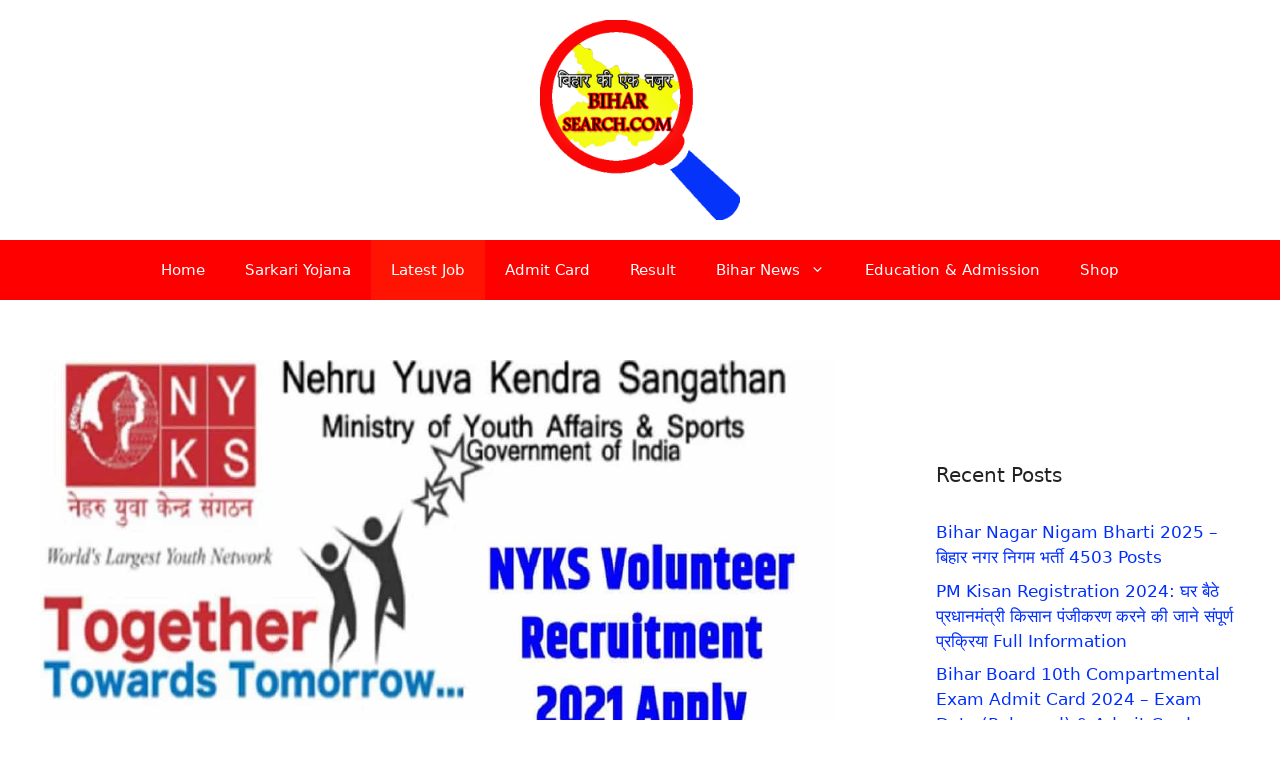

--- FILE ---
content_type: text/html; charset=UTF-8
request_url: https://biharsearch.com/nyks-volunteer-recruitment-2021-apply-online/
body_size: 22472
content:
<!DOCTYPE html><html lang="en-US" prefix="og: https://ogp.me/ns#"><head><script data-no-optimize="1">var litespeed_docref=sessionStorage.getItem("litespeed_docref");litespeed_docref&&(Object.defineProperty(document,"referrer",{get:function(){return litespeed_docref}}),sessionStorage.removeItem("litespeed_docref"));</script> <meta charset="UTF-8"><meta name="viewport" content="width=device-width, initial-scale=1"><title>NYKS Volunteer Recruitment 2021 Apply Online &raquo; Biharsearch</title><meta name="description" content="NYKS Volunteer Recruitment 2021 Apply Online:-नेहरू युवा केंद्र संगठन (NYKS) ने राष्ट्रीय युवा स्वयंसेवक की भर्ती के लिए एक अधिसूचना ऑनलाइन आवेदन पत्र जारी किया है।"/><meta name="robots" content="follow, index, max-snippet:-1, max-video-preview:-1, max-image-preview:large"/><link rel="canonical" href="https://biharsearch.com/nyks-volunteer-recruitment-2021-apply-online/" /><meta property="og:locale" content="en_US" /><meta property="og:type" content="article" /><meta property="og:title" content="NYKS Volunteer Recruitment 2021 Apply Online &raquo; Biharsearch" /><meta property="og:description" content="NYKS Volunteer Recruitment 2021 Apply Online:-नेहरू युवा केंद्र संगठन (NYKS) ने राष्ट्रीय युवा स्वयंसेवक की भर्ती के लिए एक अधिसूचना ऑनलाइन आवेदन पत्र जारी किया है।" /><meta property="og:url" content="https://biharsearch.com/nyks-volunteer-recruitment-2021-apply-online/" /><meta property="og:site_name" content="Biharsearch" /><meta property="article:section" content="Latest Job" /><meta property="og:image" content="https://biharsearch.com/wp-content/uploads/2021/02/NYKS-Volunteer-Recruitment-2021-Apply-Online-1024x512-min.jpg" /><meta property="og:image:secure_url" content="https://biharsearch.com/wp-content/uploads/2021/02/NYKS-Volunteer-Recruitment-2021-Apply-Online-1024x512-min.jpg" /><meta property="og:image:width" content="1200" /><meta property="og:image:height" content="750" /><meta property="og:image:alt" content="NYKS Volunteer Recruitment" /><meta property="og:image:type" content="image/jpeg" /><meta property="article:published_time" content="2023-08-28T04:17:07+05:30" /><meta name="twitter:card" content="summary_large_image" /><meta name="twitter:title" content="NYKS Volunteer Recruitment 2021 Apply Online &raquo; Biharsearch" /><meta name="twitter:description" content="NYKS Volunteer Recruitment 2021 Apply Online:-नेहरू युवा केंद्र संगठन (NYKS) ने राष्ट्रीय युवा स्वयंसेवक की भर्ती के लिए एक अधिसूचना ऑनलाइन आवेदन पत्र जारी किया है।" /><meta name="twitter:image" content="https://biharsearch.com/wp-content/uploads/2021/02/NYKS-Volunteer-Recruitment-2021-Apply-Online-1024x512-min.jpg" /><meta name="twitter:label1" content="Written by" /><meta name="twitter:data1" content="Prince Giri" /><meta name="twitter:label2" content="Time to read" /><meta name="twitter:data2" content="3 minutes" /> <script type="application/ld+json" class="rank-math-schema">{"@context":"https://schema.org","@graph":[{"@type":["Organization","Person"],"@id":"https://biharsearch.com/#person","name":"admin","url":"https://biharsearch.com","address":{"@type":"PostalAddress","streetAddress":"sasaram","addressLocality":"sasaram","addressRegion":"indian","postalCode":"821115","addressCountry":"india"},"logo":{"@type":"ImageObject","@id":"https://biharsearch.com/#logo","url":"https://biharsearch.com/wp-content/uploads/2021/05/cftf.png","contentUrl":"https://biharsearch.com/wp-content/uploads/2021/05/cftf.png","caption":"admin","inLanguage":"en-US","width":"500","height":"500"},"image":{"@id":"https://biharsearch.com/#logo"}},{"@type":"WebSite","@id":"https://biharsearch.com/#website","url":"https://biharsearch.com","name":"admin","publisher":{"@id":"https://biharsearch.com/#person"},"inLanguage":"en-US"},{"@type":"ImageObject","@id":"https://biharsearch.com/wp-content/uploads/2021/02/NYKS-Volunteer-Recruitment-2021-Apply-Online-1024x512-min.jpg","url":"https://biharsearch.com/wp-content/uploads/2021/02/NYKS-Volunteer-Recruitment-2021-Apply-Online-1024x512-min.jpg","width":"1200","height":"750","caption":"NYKS Volunteer Recruitment","inLanguage":"en-US"},{"@type":"BreadcrumbList","@id":"https://biharsearch.com/nyks-volunteer-recruitment-2021-apply-online/#breadcrumb","itemListElement":[{"@type":"ListItem","position":"1","item":{"@id":"https://biharsearch.com/","name":"Home"}},{"@type":"ListItem","position":"2","item":{"@id":"https://biharsearch.com/nyks-volunteer-recruitment-2021-apply-online/","name":"NYKS Volunteer Recruitment 2021 Apply Online"}}]},{"@type":"WebPage","@id":"https://biharsearch.com/nyks-volunteer-recruitment-2021-apply-online/#webpage","url":"https://biharsearch.com/nyks-volunteer-recruitment-2021-apply-online/","name":"NYKS Volunteer Recruitment 2021 Apply Online &raquo; Biharsearch","datePublished":"2023-08-28T04:17:07+05:30","dateModified":"2023-08-28T04:17:07+05:30","isPartOf":{"@id":"https://biharsearch.com/#website"},"primaryImageOfPage":{"@id":"https://biharsearch.com/wp-content/uploads/2021/02/NYKS-Volunteer-Recruitment-2021-Apply-Online-1024x512-min.jpg"},"inLanguage":"en-US","breadcrumb":{"@id":"https://biharsearch.com/nyks-volunteer-recruitment-2021-apply-online/#breadcrumb"}},{"@type":"Person","@id":"https://biharsearch.com/author/sarkari-yojana/","name":"Prince Giri","description":"online process, Sarkari Yojana &raquo; Sarkari Job &raquo; Pm Kisan.nic.in, ayushman bharat yojana","url":"https://biharsearch.com/author/sarkari-yojana/","image":{"@type":"ImageObject","@id":"https://biharsearch.com/wp-content/litespeed/avatar/adad1ca5f48bd401e73adcd97232ffaa.jpg?ver=1769024494","url":"https://biharsearch.com/wp-content/litespeed/avatar/adad1ca5f48bd401e73adcd97232ffaa.jpg?ver=1769024494","caption":"Prince Giri","inLanguage":"en-US"},"sameAs":["https://biharsearch.com/"]},{"@type":"BlogPosting","headline":"NYKS Volunteer Recruitment 2021 Apply Online &raquo; Biharsearch","keywords":"NYKS Volunteer Recruitment 2021 Apply Online,NYKS Volunteer Recruitment 2021,nyks volunteer recruitment 2021 apply online for 13206 vacancy,NYKS Volunteer 2021,NYKS Recruitment 2021-22","datePublished":"2023-08-28T04:17:07+05:30","dateModified":"2023-08-28T04:17:07+05:30","author":{"@id":"https://biharsearch.com/author/sarkari-yojana/","name":"Prince Giri"},"publisher":{"@id":"https://biharsearch.com/#person"},"description":"NYKS Volunteer Recruitment 2021 Apply Online:-\u0928\u0947\u0939\u0930\u0942 \u092f\u0941\u0935\u093e \u0915\u0947\u0902\u0926\u094d\u0930 \u0938\u0902\u0917\u0920\u0928 (NYKS) \u0928\u0947 \u0930\u093e\u0937\u094d\u091f\u094d\u0930\u0940\u092f \u092f\u0941\u0935\u093e \u0938\u094d\u0935\u092f\u0902\u0938\u0947\u0935\u0915 \u0915\u0940 \u092d\u0930\u094d\u0924\u0940 \u0915\u0947 \u0932\u093f\u090f \u090f\u0915 \u0905\u0927\u093f\u0938\u0942\u091a\u0928\u093e \u0911\u0928\u0932\u093e\u0907\u0928 \u0906\u0935\u0947\u0926\u0928 \u092a\u0924\u094d\u0930 \u091c\u093e\u0930\u0940 \u0915\u093f\u092f\u093e \u0939\u0948\u0964","name":"NYKS Volunteer Recruitment 2021 Apply Online &raquo; Biharsearch","@id":"https://biharsearch.com/nyks-volunteer-recruitment-2021-apply-online/#richSnippet","isPartOf":{"@id":"https://biharsearch.com/nyks-volunteer-recruitment-2021-apply-online/#webpage"},"image":{"@id":"https://biharsearch.com/wp-content/uploads/2021/02/NYKS-Volunteer-Recruitment-2021-Apply-Online-1024x512-min.jpg"},"inLanguage":"en-US","mainEntityOfPage":{"@id":"https://biharsearch.com/nyks-volunteer-recruitment-2021-apply-online/#webpage"}}]}</script> <link rel='dns-prefetch' href='//www.googletagmanager.com' /><link rel='dns-prefetch' href='//stats.wp.com' /><link rel="alternate" type="application/rss+xml" title="Biharsearch &raquo; Feed" href="https://biharsearch.com/feed/" /><link rel="alternate" title="oEmbed (JSON)" type="application/json+oembed" href="https://biharsearch.com/wp-json/oembed/1.0/embed?url=https%3A%2F%2Fbiharsearch.com%2Fnyks-volunteer-recruitment-2021-apply-online%2F" /><link rel="alternate" title="oEmbed (XML)" type="text/xml+oembed" href="https://biharsearch.com/wp-json/oembed/1.0/embed?url=https%3A%2F%2Fbiharsearch.com%2Fnyks-volunteer-recruitment-2021-apply-online%2F&#038;format=xml" /><style id='wp-img-auto-sizes-contain-inline-css'>img:is([sizes=auto i],[sizes^="auto," i]){contain-intrinsic-size:3000px 1500px}
/*# sourceURL=wp-img-auto-sizes-contain-inline-css */</style><style id="litespeed-ccss">ul{box-sizing:border-box}:root{--wp--preset--font-size--normal:16px;--wp--preset--font-size--huge:42px}.screen-reader-text{border:0;clip-path:inset(50%);height:1px;margin:-1px;overflow:hidden;padding:0;position:absolute;width:1px;word-wrap:normal!important}:root{--wp--preset--aspect-ratio--square:1;--wp--preset--aspect-ratio--4-3:4/3;--wp--preset--aspect-ratio--3-4:3/4;--wp--preset--aspect-ratio--3-2:3/2;--wp--preset--aspect-ratio--2-3:2/3;--wp--preset--aspect-ratio--16-9:16/9;--wp--preset--aspect-ratio--9-16:9/16;--wp--preset--color--black:#000000;--wp--preset--color--cyan-bluish-gray:#abb8c3;--wp--preset--color--white:#ffffff;--wp--preset--color--pale-pink:#f78da7;--wp--preset--color--vivid-red:#cf2e2e;--wp--preset--color--luminous-vivid-orange:#ff6900;--wp--preset--color--luminous-vivid-amber:#fcb900;--wp--preset--color--light-green-cyan:#7bdcb5;--wp--preset--color--vivid-green-cyan:#00d084;--wp--preset--color--pale-cyan-blue:#8ed1fc;--wp--preset--color--vivid-cyan-blue:#0693e3;--wp--preset--color--vivid-purple:#9b51e0;--wp--preset--color--contrast:var(--contrast);--wp--preset--color--contrast-2:var(--contrast-2);--wp--preset--color--contrast-3:var(--contrast-3);--wp--preset--color--base:var(--base);--wp--preset--color--base-2:var(--base-2);--wp--preset--color--base-3:var(--base-3);--wp--preset--color--accent:var(--accent);--wp--preset--gradient--vivid-cyan-blue-to-vivid-purple:linear-gradient(135deg,rgba(6,147,227,1) 0%,rgb(155,81,224) 100%);--wp--preset--gradient--light-green-cyan-to-vivid-green-cyan:linear-gradient(135deg,rgb(122,220,180) 0%,rgb(0,208,130) 100%);--wp--preset--gradient--luminous-vivid-amber-to-luminous-vivid-orange:linear-gradient(135deg,rgba(252,185,0,1) 0%,rgba(255,105,0,1) 100%);--wp--preset--gradient--luminous-vivid-orange-to-vivid-red:linear-gradient(135deg,rgba(255,105,0,1) 0%,rgb(207,46,46) 100%);--wp--preset--gradient--very-light-gray-to-cyan-bluish-gray:linear-gradient(135deg,rgb(238,238,238) 0%,rgb(169,184,195) 100%);--wp--preset--gradient--cool-to-warm-spectrum:linear-gradient(135deg,rgb(74,234,220) 0%,rgb(151,120,209) 20%,rgb(207,42,186) 40%,rgb(238,44,130) 60%,rgb(251,105,98) 80%,rgb(254,248,76) 100%);--wp--preset--gradient--blush-light-purple:linear-gradient(135deg,rgb(255,206,236) 0%,rgb(152,150,240) 100%);--wp--preset--gradient--blush-bordeaux:linear-gradient(135deg,rgb(254,205,165) 0%,rgb(254,45,45) 50%,rgb(107,0,62) 100%);--wp--preset--gradient--luminous-dusk:linear-gradient(135deg,rgb(255,203,112) 0%,rgb(199,81,192) 50%,rgb(65,88,208) 100%);--wp--preset--gradient--pale-ocean:linear-gradient(135deg,rgb(255,245,203) 0%,rgb(182,227,212) 50%,rgb(51,167,181) 100%);--wp--preset--gradient--electric-grass:linear-gradient(135deg,rgb(202,248,128) 0%,rgb(113,206,126) 100%);--wp--preset--gradient--midnight:linear-gradient(135deg,rgb(2,3,129) 0%,rgb(40,116,252) 100%);--wp--preset--font-size--small:13px;--wp--preset--font-size--medium:20px;--wp--preset--font-size--large:36px;--wp--preset--font-size--x-large:42px;--wp--preset--spacing--20:0.44rem;--wp--preset--spacing--30:0.67rem;--wp--preset--spacing--40:1rem;--wp--preset--spacing--50:1.5rem;--wp--preset--spacing--60:2.25rem;--wp--preset--spacing--70:3.38rem;--wp--preset--spacing--80:5.06rem;--wp--preset--shadow--natural:6px 6px 9px rgba(0, 0, 0, 0.2);--wp--preset--shadow--deep:12px 12px 50px rgba(0, 0, 0, 0.4);--wp--preset--shadow--sharp:6px 6px 0px rgba(0, 0, 0, 0.2);--wp--preset--shadow--outlined:6px 6px 0px -3px rgba(255, 255, 255, 1), 6px 6px rgba(0, 0, 0, 1);--wp--preset--shadow--crisp:6px 6px 0px rgba(0, 0, 0, 1)}body,h2,html,li,ul{margin:0;padding:0;border:0}html{font-family:sans-serif;-webkit-text-size-adjust:100%;-ms-text-size-adjust:100%;-webkit-font-smoothing:antialiased;-moz-osx-font-smoothing:grayscale}main{display:block}html{box-sizing:border-box}*,::after,::before{box-sizing:inherit}button{font-family:inherit;font-size:100%;margin:0}::-moz-focus-inner{border-style:none;padding:0}:-moz-focusring{outline:1px dotted ButtonText}body,button{font-family:-apple-system,system-ui,BlinkMacSystemFont,"Segoe UI",Helvetica,Arial,sans-serif,"Apple Color Emoji","Segoe UI Emoji","Segoe UI Symbol";font-weight:400;text-transform:none;font-size:17px;line-height:1.5}h2{font-family:inherit;font-size:100%;font-style:inherit;font-weight:inherit}h2{font-size:35px;margin-bottom:20px;line-height:1.2em;font-weight:400;text-transform:none}ul{margin:0 0 1.5em 3em}ul{list-style:disc}li>ul{margin-bottom:0;margin-left:1.5em}ins{text-decoration:none}img{height:auto;max-width:100%}button{background:#55555e;color:#fff;border:1px solid #fff0;-webkit-appearance:button;padding:10px 20px}a{text-decoration:none}.size-full{max-width:100%;height:auto}.screen-reader-text{border:0;clip:rect(1px,1px,1px,1px);clip-path:inset(50%);height:1px;margin:-1px;overflow:hidden;padding:0;position:absolute!important;width:1px;word-wrap:normal!important}.main-navigation{z-index:100;padding:0;clear:both;display:block}.main-navigation a{display:block;text-decoration:none;font-weight:400;text-transform:none;font-size:15px}.main-navigation ul{list-style:none;margin:0;padding-left:0}.main-navigation .main-nav ul li a{padding-left:20px;padding-right:20px;line-height:60px}.inside-navigation{position:relative}.main-navigation .inside-navigation{display:flex;align-items:center;flex-wrap:wrap;justify-content:space-between}.main-navigation .main-nav>ul{display:flex;flex-wrap:wrap;align-items:center}.main-navigation li{position:relative}.nav-align-center .inside-navigation{justify-content:center}.nav-align-center .main-nav>ul{justify-content:center}.main-navigation ul ul{display:block;box-shadow:1px 1px 0 rgb(0 0 0/.1);float:left;position:absolute;left:-99999px;opacity:0;z-index:99999;width:200px;text-align:left;top:auto;height:0;overflow:hidden}.main-navigation ul ul a{display:block}.main-navigation ul ul li{width:100%}.main-navigation .main-nav ul ul li a{line-height:normal;padding:10px 20px;font-size:14px}.main-navigation .main-nav ul li.menu-item-has-children>a{padding-right:0;position:relative}.menu-item-has-children .dropdown-menu-toggle{display:inline-block;height:100%;clear:both;padding-right:20px;padding-left:10px}.site-header{position:relative}.inside-header{padding:20px 40px}.site-logo{display:inline-block;max-width:100%}.site-header .header-image{vertical-align:middle}.inside-header{display:flex;align-items:center}.header-aligned-center:not([class*=nav-float-]) .inside-header{justify-content:center;flex-direction:column;text-align:center}.site-content{word-wrap:break-word}.widget-area .widget{padding:40px}.sidebar .widget :last-child{margin-bottom:0}.widget-title{margin-bottom:30px;font-size:20px;line-height:1.5;font-weight:400;text-transform:none}.widget ul{margin:0}.widget ul li{list-style-type:none;position:relative;margin-bottom:.5em}.site-content{display:flex}.grid-container{margin-left:auto;margin-right:auto;max-width:1200px}.sidebar .widget,.site-main>*{margin-bottom:20px}.separate-containers .inside-article{padding:40px}.separate-containers .site-main{margin:20px}.separate-containers.right-sidebar .site-main{margin-left:0}.separate-containers .inside-right-sidebar{margin-top:20px;margin-bottom:20px}.separate-containers .site-main>:last-child{margin-bottom:0}.featured-image{line-height:0}.separate-containers .featured-image{margin-top:20px}.separate-containers .inside-article>.featured-image{margin-top:0;margin-bottom:2em}.gp-icon{display:inline-flex;align-self:center}.gp-icon svg{height:1em;width:1em;top:.125em;position:relative;fill:currentColor}.icon-menu-bars svg:nth-child(2){display:none}.container.grid-container{width:auto}.menu-toggle{display:none}.menu-toggle{padding:0 20px;line-height:60px;margin:0;font-weight:400;text-transform:none;font-size:15px}.menu-toggle .mobile-menu{padding-left:3px}.menu-toggle .gp-icon+.mobile-menu{padding-left:9px}button.menu-toggle{background-color:#fff0;flex-grow:1;border:0;text-align:center}@media (max-width:768px){.inside-header{flex-direction:column;text-align:center}.site-content{flex-direction:column}.container .site-content .content-area{width:auto}.is-right-sidebar.sidebar{width:auto;order:initial}#main{margin-left:0;margin-right:0}body:not(.no-sidebar) #main{margin-bottom:0}}body{background-color:#fff;color:#222}a{color:#002eff}.grid-container{max-width:1300px}.site-header .header-image{width:200px}:root{--contrast:#222222;--contrast-2:#575760;--contrast-3:#b2b2be;--base:#f0f0f0;--base-2:#f7f8f9;--base-3:#ffffff;--accent:#1e73be}body,button{font-family:-apple-system,system-ui,BlinkMacSystemFont,"Segoe UI",Helvetica,Arial,sans-serif,"Apple Color Emoji","Segoe UI Emoji","Segoe UI Symbol"}body{line-height:1.5}.main-navigation .main-nav ul ul li a{font-size:14px}.sidebar .widget{font-size:17px}@media (max-width:768px){h2{font-size:27px}}.site-header{background-color:#fff}.main-navigation,.main-navigation ul ul{background-color:red}.main-navigation .main-nav ul li a,.main-navigation .menu-toggle{color:#fff}.main-navigation .main-nav ul li[class*="current-menu-"]>a{color:#fff;background-color:#ff1302}.main-navigation ul ul{background-color:#eaeaea}.main-navigation .main-nav ul ul li a{color:#515151}.main-navigation .main-nav ul ul li[class*="current-menu-"]>a{color:#7a8896;background-color:#eaeaea}.separate-containers .inside-article{background-color:#fff}.sidebar .widget{background-color:#fff}button{color:#fff;background-color:#55555e}:root{--gp-search-modal-bg-color:var(--base-3);--gp-search-modal-text-color:var(--contrast);--gp-search-modal-overlay-bg-color:rgba(0,0,0,0.2)}.nav-below-header .main-navigation .inside-navigation.grid-container{padding:0 20px 0 20px}@media (max-width:768px){.separate-containers .inside-article{padding:30px}.inside-header{padding-right:30px;padding-left:30px}.widget-area .widget{padding-top:30px;padding-right:30px;padding-bottom:30px;padding-left:30px}}.is-right-sidebar{width:30%}.site-content .content-area{width:70%}@media (max-width:768px){.main-navigation .menu-toggle{display:block}.main-navigation ul,.main-navigation:not(.slideout-navigation):not(.toggled) .main-nav>ul{display:none}.nav-align-center .inside-navigation{justify-content:space-between}}</style><link rel="preload" data-asynced="1" data-optimized="2" as="style" onload="this.onload=null;this.rel='stylesheet'" href="https://biharsearch.com/wp-content/litespeed/ucss/a03d3dac4dc511f0bdcc68b5f3c4b18a.css?ver=41401" /><script data-optimized="1" type="litespeed/javascript" data-src="https://biharsearch.com/wp-content/plugins/litespeed-cache/assets/js/css_async.min.js"></script><link rel="preload" as="image" href="https://biharsearch.com/wp-content/uploads/2022/06/BIHAR_LOGO-removebg-preview.png"><style id='wp-block-heading-inline-css'>h1:where(.wp-block-heading).has-background,h2:where(.wp-block-heading).has-background,h3:where(.wp-block-heading).has-background,h4:where(.wp-block-heading).has-background,h5:where(.wp-block-heading).has-background,h6:where(.wp-block-heading).has-background{padding:1.25em 2.375em}h1.has-text-align-left[style*=writing-mode]:where([style*=vertical-lr]),h1.has-text-align-right[style*=writing-mode]:where([style*=vertical-rl]),h2.has-text-align-left[style*=writing-mode]:where([style*=vertical-lr]),h2.has-text-align-right[style*=writing-mode]:where([style*=vertical-rl]),h3.has-text-align-left[style*=writing-mode]:where([style*=vertical-lr]),h3.has-text-align-right[style*=writing-mode]:where([style*=vertical-rl]),h4.has-text-align-left[style*=writing-mode]:where([style*=vertical-lr]),h4.has-text-align-right[style*=writing-mode]:where([style*=vertical-rl]),h5.has-text-align-left[style*=writing-mode]:where([style*=vertical-lr]),h5.has-text-align-right[style*=writing-mode]:where([style*=vertical-rl]),h6.has-text-align-left[style*=writing-mode]:where([style*=vertical-lr]),h6.has-text-align-right[style*=writing-mode]:where([style*=vertical-rl]){rotate:180deg}
/*# sourceURL=https://biharsearch.com/wp-includes/blocks/heading/style.min.css */</style><style id='wp-block-list-inline-css'>ol,ul{box-sizing:border-box}:root :where(.wp-block-list.has-background){padding:1.25em 2.375em}
/*# sourceURL=https://biharsearch.com/wp-includes/blocks/list/style.min.css */</style><style id='wp-block-columns-inline-css'>.wp-block-columns{box-sizing:border-box;display:flex;flex-wrap:wrap!important}@media (min-width:782px){.wp-block-columns{flex-wrap:nowrap!important}}.wp-block-columns{align-items:normal!important}.wp-block-columns.are-vertically-aligned-top{align-items:flex-start}.wp-block-columns.are-vertically-aligned-center{align-items:center}.wp-block-columns.are-vertically-aligned-bottom{align-items:flex-end}@media (max-width:781px){.wp-block-columns:not(.is-not-stacked-on-mobile)>.wp-block-column{flex-basis:100%!important}}@media (min-width:782px){.wp-block-columns:not(.is-not-stacked-on-mobile)>.wp-block-column{flex-basis:0;flex-grow:1}.wp-block-columns:not(.is-not-stacked-on-mobile)>.wp-block-column[style*=flex-basis]{flex-grow:0}}.wp-block-columns.is-not-stacked-on-mobile{flex-wrap:nowrap!important}.wp-block-columns.is-not-stacked-on-mobile>.wp-block-column{flex-basis:0;flex-grow:1}.wp-block-columns.is-not-stacked-on-mobile>.wp-block-column[style*=flex-basis]{flex-grow:0}:where(.wp-block-columns){margin-bottom:1.75em}:where(.wp-block-columns.has-background){padding:1.25em 2.375em}.wp-block-column{flex-grow:1;min-width:0;overflow-wrap:break-word;word-break:break-word}.wp-block-column.is-vertically-aligned-top{align-self:flex-start}.wp-block-column.is-vertically-aligned-center{align-self:center}.wp-block-column.is-vertically-aligned-bottom{align-self:flex-end}.wp-block-column.is-vertically-aligned-stretch{align-self:stretch}.wp-block-column.is-vertically-aligned-bottom,.wp-block-column.is-vertically-aligned-center,.wp-block-column.is-vertically-aligned-top{width:100%}
/*# sourceURL=https://biharsearch.com/wp-includes/blocks/columns/style.min.css */</style><style id='wp-block-paragraph-inline-css'>.is-small-text{font-size:.875em}.is-regular-text{font-size:1em}.is-large-text{font-size:2.25em}.is-larger-text{font-size:3em}.has-drop-cap:not(:focus):first-letter{float:left;font-size:8.4em;font-style:normal;font-weight:100;line-height:.68;margin:.05em .1em 0 0;text-transform:uppercase}body.rtl .has-drop-cap:not(:focus):first-letter{float:none;margin-left:.1em}p.has-drop-cap.has-background{overflow:hidden}:root :where(p.has-background){padding:1.25em 2.375em}:where(p.has-text-color:not(.has-link-color)) a{color:inherit}p.has-text-align-left[style*="writing-mode:vertical-lr"],p.has-text-align-right[style*="writing-mode:vertical-rl"]{rotate:180deg}
/*# sourceURL=https://biharsearch.com/wp-includes/blocks/paragraph/style.min.css */</style><style id='wp-block-table-inline-css'>.wp-block-table{overflow-x:auto}.wp-block-table table{border-collapse:collapse;width:100%}.wp-block-table thead{border-bottom:3px solid}.wp-block-table tfoot{border-top:3px solid}.wp-block-table td,.wp-block-table th{border:1px solid;padding:.5em}.wp-block-table .has-fixed-layout{table-layout:fixed;width:100%}.wp-block-table .has-fixed-layout td,.wp-block-table .has-fixed-layout th{word-break:break-word}.wp-block-table.aligncenter,.wp-block-table.alignleft,.wp-block-table.alignright{display:table;width:auto}.wp-block-table.aligncenter td,.wp-block-table.aligncenter th,.wp-block-table.alignleft td,.wp-block-table.alignleft th,.wp-block-table.alignright td,.wp-block-table.alignright th{word-break:break-word}.wp-block-table .has-subtle-light-gray-background-color{background-color:#f3f4f5}.wp-block-table .has-subtle-pale-green-background-color{background-color:#e9fbe5}.wp-block-table .has-subtle-pale-blue-background-color{background-color:#e7f5fe}.wp-block-table .has-subtle-pale-pink-background-color{background-color:#fcf0ef}.wp-block-table.is-style-stripes{background-color:initial;border-collapse:inherit;border-spacing:0}.wp-block-table.is-style-stripes tbody tr:nth-child(odd){background-color:#f0f0f0}.wp-block-table.is-style-stripes.has-subtle-light-gray-background-color tbody tr:nth-child(odd){background-color:#f3f4f5}.wp-block-table.is-style-stripes.has-subtle-pale-green-background-color tbody tr:nth-child(odd){background-color:#e9fbe5}.wp-block-table.is-style-stripes.has-subtle-pale-blue-background-color tbody tr:nth-child(odd){background-color:#e7f5fe}.wp-block-table.is-style-stripes.has-subtle-pale-pink-background-color tbody tr:nth-child(odd){background-color:#fcf0ef}.wp-block-table.is-style-stripes td,.wp-block-table.is-style-stripes th{border-color:#0000}.wp-block-table.is-style-stripes{border-bottom:1px solid #f0f0f0}.wp-block-table .has-border-color td,.wp-block-table .has-border-color th,.wp-block-table .has-border-color tr,.wp-block-table .has-border-color>*{border-color:inherit}.wp-block-table table[style*=border-top-color] tr:first-child,.wp-block-table table[style*=border-top-color] tr:first-child td,.wp-block-table table[style*=border-top-color] tr:first-child th,.wp-block-table table[style*=border-top-color]>*,.wp-block-table table[style*=border-top-color]>* td,.wp-block-table table[style*=border-top-color]>* th{border-top-color:inherit}.wp-block-table table[style*=border-top-color] tr:not(:first-child){border-top-color:initial}.wp-block-table table[style*=border-right-color] td:last-child,.wp-block-table table[style*=border-right-color] th,.wp-block-table table[style*=border-right-color] tr,.wp-block-table table[style*=border-right-color]>*{border-right-color:inherit}.wp-block-table table[style*=border-bottom-color] tr:last-child,.wp-block-table table[style*=border-bottom-color] tr:last-child td,.wp-block-table table[style*=border-bottom-color] tr:last-child th,.wp-block-table table[style*=border-bottom-color]>*,.wp-block-table table[style*=border-bottom-color]>* td,.wp-block-table table[style*=border-bottom-color]>* th{border-bottom-color:inherit}.wp-block-table table[style*=border-bottom-color] tr:not(:last-child){border-bottom-color:initial}.wp-block-table table[style*=border-left-color] td:first-child,.wp-block-table table[style*=border-left-color] th,.wp-block-table table[style*=border-left-color] tr,.wp-block-table table[style*=border-left-color]>*{border-left-color:inherit}.wp-block-table table[style*=border-style] td,.wp-block-table table[style*=border-style] th,.wp-block-table table[style*=border-style] tr,.wp-block-table table[style*=border-style]>*{border-style:inherit}.wp-block-table table[style*=border-width] td,.wp-block-table table[style*=border-width] th,.wp-block-table table[style*=border-width] tr,.wp-block-table table[style*=border-width]>*{border-style:inherit;border-width:inherit}
/*# sourceURL=https://biharsearch.com/wp-includes/blocks/table/style.min.css */</style><style id='global-styles-inline-css'>:root{--wp--preset--aspect-ratio--square: 1;--wp--preset--aspect-ratio--4-3: 4/3;--wp--preset--aspect-ratio--3-4: 3/4;--wp--preset--aspect-ratio--3-2: 3/2;--wp--preset--aspect-ratio--2-3: 2/3;--wp--preset--aspect-ratio--16-9: 16/9;--wp--preset--aspect-ratio--9-16: 9/16;--wp--preset--color--black: #000000;--wp--preset--color--cyan-bluish-gray: #abb8c3;--wp--preset--color--white: #ffffff;--wp--preset--color--pale-pink: #f78da7;--wp--preset--color--vivid-red: #cf2e2e;--wp--preset--color--luminous-vivid-orange: #ff6900;--wp--preset--color--luminous-vivid-amber: #fcb900;--wp--preset--color--light-green-cyan: #7bdcb5;--wp--preset--color--vivid-green-cyan: #00d084;--wp--preset--color--pale-cyan-blue: #8ed1fc;--wp--preset--color--vivid-cyan-blue: #0693e3;--wp--preset--color--vivid-purple: #9b51e0;--wp--preset--color--contrast: var(--contrast);--wp--preset--color--contrast-2: var(--contrast-2);--wp--preset--color--contrast-3: var(--contrast-3);--wp--preset--color--base: var(--base);--wp--preset--color--base-2: var(--base-2);--wp--preset--color--base-3: var(--base-3);--wp--preset--color--accent: var(--accent);--wp--preset--gradient--vivid-cyan-blue-to-vivid-purple: linear-gradient(135deg,rgb(6,147,227) 0%,rgb(155,81,224) 100%);--wp--preset--gradient--light-green-cyan-to-vivid-green-cyan: linear-gradient(135deg,rgb(122,220,180) 0%,rgb(0,208,130) 100%);--wp--preset--gradient--luminous-vivid-amber-to-luminous-vivid-orange: linear-gradient(135deg,rgb(252,185,0) 0%,rgb(255,105,0) 100%);--wp--preset--gradient--luminous-vivid-orange-to-vivid-red: linear-gradient(135deg,rgb(255,105,0) 0%,rgb(207,46,46) 100%);--wp--preset--gradient--very-light-gray-to-cyan-bluish-gray: linear-gradient(135deg,rgb(238,238,238) 0%,rgb(169,184,195) 100%);--wp--preset--gradient--cool-to-warm-spectrum: linear-gradient(135deg,rgb(74,234,220) 0%,rgb(151,120,209) 20%,rgb(207,42,186) 40%,rgb(238,44,130) 60%,rgb(251,105,98) 80%,rgb(254,248,76) 100%);--wp--preset--gradient--blush-light-purple: linear-gradient(135deg,rgb(255,206,236) 0%,rgb(152,150,240) 100%);--wp--preset--gradient--blush-bordeaux: linear-gradient(135deg,rgb(254,205,165) 0%,rgb(254,45,45) 50%,rgb(107,0,62) 100%);--wp--preset--gradient--luminous-dusk: linear-gradient(135deg,rgb(255,203,112) 0%,rgb(199,81,192) 50%,rgb(65,88,208) 100%);--wp--preset--gradient--pale-ocean: linear-gradient(135deg,rgb(255,245,203) 0%,rgb(182,227,212) 50%,rgb(51,167,181) 100%);--wp--preset--gradient--electric-grass: linear-gradient(135deg,rgb(202,248,128) 0%,rgb(113,206,126) 100%);--wp--preset--gradient--midnight: linear-gradient(135deg,rgb(2,3,129) 0%,rgb(40,116,252) 100%);--wp--preset--font-size--small: 13px;--wp--preset--font-size--medium: 20px;--wp--preset--font-size--large: 36px;--wp--preset--font-size--x-large: 42px;--wp--preset--spacing--20: 0.44rem;--wp--preset--spacing--30: 0.67rem;--wp--preset--spacing--40: 1rem;--wp--preset--spacing--50: 1.5rem;--wp--preset--spacing--60: 2.25rem;--wp--preset--spacing--70: 3.38rem;--wp--preset--spacing--80: 5.06rem;--wp--preset--shadow--natural: 6px 6px 9px rgba(0, 0, 0, 0.2);--wp--preset--shadow--deep: 12px 12px 50px rgba(0, 0, 0, 0.4);--wp--preset--shadow--sharp: 6px 6px 0px rgba(0, 0, 0, 0.2);--wp--preset--shadow--outlined: 6px 6px 0px -3px rgb(255, 255, 255), 6px 6px rgb(0, 0, 0);--wp--preset--shadow--crisp: 6px 6px 0px rgb(0, 0, 0);}:where(.is-layout-flex){gap: 0.5em;}:where(.is-layout-grid){gap: 0.5em;}body .is-layout-flex{display: flex;}.is-layout-flex{flex-wrap: wrap;align-items: center;}.is-layout-flex > :is(*, div){margin: 0;}body .is-layout-grid{display: grid;}.is-layout-grid > :is(*, div){margin: 0;}:where(.wp-block-columns.is-layout-flex){gap: 2em;}:where(.wp-block-columns.is-layout-grid){gap: 2em;}:where(.wp-block-post-template.is-layout-flex){gap: 1.25em;}:where(.wp-block-post-template.is-layout-grid){gap: 1.25em;}.has-black-color{color: var(--wp--preset--color--black) !important;}.has-cyan-bluish-gray-color{color: var(--wp--preset--color--cyan-bluish-gray) !important;}.has-white-color{color: var(--wp--preset--color--white) !important;}.has-pale-pink-color{color: var(--wp--preset--color--pale-pink) !important;}.has-vivid-red-color{color: var(--wp--preset--color--vivid-red) !important;}.has-luminous-vivid-orange-color{color: var(--wp--preset--color--luminous-vivid-orange) !important;}.has-luminous-vivid-amber-color{color: var(--wp--preset--color--luminous-vivid-amber) !important;}.has-light-green-cyan-color{color: var(--wp--preset--color--light-green-cyan) !important;}.has-vivid-green-cyan-color{color: var(--wp--preset--color--vivid-green-cyan) !important;}.has-pale-cyan-blue-color{color: var(--wp--preset--color--pale-cyan-blue) !important;}.has-vivid-cyan-blue-color{color: var(--wp--preset--color--vivid-cyan-blue) !important;}.has-vivid-purple-color{color: var(--wp--preset--color--vivid-purple) !important;}.has-black-background-color{background-color: var(--wp--preset--color--black) !important;}.has-cyan-bluish-gray-background-color{background-color: var(--wp--preset--color--cyan-bluish-gray) !important;}.has-white-background-color{background-color: var(--wp--preset--color--white) !important;}.has-pale-pink-background-color{background-color: var(--wp--preset--color--pale-pink) !important;}.has-vivid-red-background-color{background-color: var(--wp--preset--color--vivid-red) !important;}.has-luminous-vivid-orange-background-color{background-color: var(--wp--preset--color--luminous-vivid-orange) !important;}.has-luminous-vivid-amber-background-color{background-color: var(--wp--preset--color--luminous-vivid-amber) !important;}.has-light-green-cyan-background-color{background-color: var(--wp--preset--color--light-green-cyan) !important;}.has-vivid-green-cyan-background-color{background-color: var(--wp--preset--color--vivid-green-cyan) !important;}.has-pale-cyan-blue-background-color{background-color: var(--wp--preset--color--pale-cyan-blue) !important;}.has-vivid-cyan-blue-background-color{background-color: var(--wp--preset--color--vivid-cyan-blue) !important;}.has-vivid-purple-background-color{background-color: var(--wp--preset--color--vivid-purple) !important;}.has-black-border-color{border-color: var(--wp--preset--color--black) !important;}.has-cyan-bluish-gray-border-color{border-color: var(--wp--preset--color--cyan-bluish-gray) !important;}.has-white-border-color{border-color: var(--wp--preset--color--white) !important;}.has-pale-pink-border-color{border-color: var(--wp--preset--color--pale-pink) !important;}.has-vivid-red-border-color{border-color: var(--wp--preset--color--vivid-red) !important;}.has-luminous-vivid-orange-border-color{border-color: var(--wp--preset--color--luminous-vivid-orange) !important;}.has-luminous-vivid-amber-border-color{border-color: var(--wp--preset--color--luminous-vivid-amber) !important;}.has-light-green-cyan-border-color{border-color: var(--wp--preset--color--light-green-cyan) !important;}.has-vivid-green-cyan-border-color{border-color: var(--wp--preset--color--vivid-green-cyan) !important;}.has-pale-cyan-blue-border-color{border-color: var(--wp--preset--color--pale-cyan-blue) !important;}.has-vivid-cyan-blue-border-color{border-color: var(--wp--preset--color--vivid-cyan-blue) !important;}.has-vivid-purple-border-color{border-color: var(--wp--preset--color--vivid-purple) !important;}.has-vivid-cyan-blue-to-vivid-purple-gradient-background{background: var(--wp--preset--gradient--vivid-cyan-blue-to-vivid-purple) !important;}.has-light-green-cyan-to-vivid-green-cyan-gradient-background{background: var(--wp--preset--gradient--light-green-cyan-to-vivid-green-cyan) !important;}.has-luminous-vivid-amber-to-luminous-vivid-orange-gradient-background{background: var(--wp--preset--gradient--luminous-vivid-amber-to-luminous-vivid-orange) !important;}.has-luminous-vivid-orange-to-vivid-red-gradient-background{background: var(--wp--preset--gradient--luminous-vivid-orange-to-vivid-red) !important;}.has-very-light-gray-to-cyan-bluish-gray-gradient-background{background: var(--wp--preset--gradient--very-light-gray-to-cyan-bluish-gray) !important;}.has-cool-to-warm-spectrum-gradient-background{background: var(--wp--preset--gradient--cool-to-warm-spectrum) !important;}.has-blush-light-purple-gradient-background{background: var(--wp--preset--gradient--blush-light-purple) !important;}.has-blush-bordeaux-gradient-background{background: var(--wp--preset--gradient--blush-bordeaux) !important;}.has-luminous-dusk-gradient-background{background: var(--wp--preset--gradient--luminous-dusk) !important;}.has-pale-ocean-gradient-background{background: var(--wp--preset--gradient--pale-ocean) !important;}.has-electric-grass-gradient-background{background: var(--wp--preset--gradient--electric-grass) !important;}.has-midnight-gradient-background{background: var(--wp--preset--gradient--midnight) !important;}.has-small-font-size{font-size: var(--wp--preset--font-size--small) !important;}.has-medium-font-size{font-size: var(--wp--preset--font-size--medium) !important;}.has-large-font-size{font-size: var(--wp--preset--font-size--large) !important;}.has-x-large-font-size{font-size: var(--wp--preset--font-size--x-large) !important;}
:where(.wp-block-columns.is-layout-flex){gap: 2em;}:where(.wp-block-columns.is-layout-grid){gap: 2em;}
/*# sourceURL=global-styles-inline-css */</style><style id='core-block-supports-inline-css'>.wp-container-core-columns-is-layout-9d6595d7{flex-wrap:nowrap;}
/*# sourceURL=core-block-supports-inline-css */</style><style id='classic-theme-styles-inline-css'>/*! This file is auto-generated */
.wp-block-button__link{color:#fff;background-color:#32373c;border-radius:9999px;box-shadow:none;text-decoration:none;padding:calc(.667em + 2px) calc(1.333em + 2px);font-size:1.125em}.wp-block-file__button{background:#32373c;color:#fff;text-decoration:none}
/*# sourceURL=/wp-includes/css/classic-themes.min.css */</style><style id='generate-style-inline-css'>body{background-color:#ffffff;color:#222222;}a{color:#002eff;}a:hover, a:focus, a:active{color:#ff0000;}.grid-container{max-width:1300px;}.wp-block-group__inner-container{max-width:1300px;margin-left:auto;margin-right:auto;}.site-header .header-image{width:200px;}:root{--contrast:#222222;--contrast-2:#575760;--contrast-3:#b2b2be;--base:#f0f0f0;--base-2:#f7f8f9;--base-3:#ffffff;--accent:#1e73be;}:root .has-contrast-color{color:var(--contrast);}:root .has-contrast-background-color{background-color:var(--contrast);}:root .has-contrast-2-color{color:var(--contrast-2);}:root .has-contrast-2-background-color{background-color:var(--contrast-2);}:root .has-contrast-3-color{color:var(--contrast-3);}:root .has-contrast-3-background-color{background-color:var(--contrast-3);}:root .has-base-color{color:var(--base);}:root .has-base-background-color{background-color:var(--base);}:root .has-base-2-color{color:var(--base-2);}:root .has-base-2-background-color{background-color:var(--base-2);}:root .has-base-3-color{color:var(--base-3);}:root .has-base-3-background-color{background-color:var(--base-3);}:root .has-accent-color{color:var(--accent);}:root .has-accent-background-color{background-color:var(--accent);}body, button, input, select, textarea{font-family:-apple-system, system-ui, BlinkMacSystemFont, "Segoe UI", Helvetica, Arial, sans-serif, "Apple Color Emoji", "Segoe UI Emoji", "Segoe UI Symbol";}body{line-height:1.5;}.entry-content > [class*="wp-block-"]:not(:last-child):not(.wp-block-heading){margin-bottom:1.5em;}.main-navigation .main-nav ul ul li a{font-size:14px;}.sidebar .widget, .footer-widgets .widget{font-size:17px;}@media (max-width:768px){h1{font-size:31px;}h2{font-size:27px;}h3{font-size:24px;}h4{font-size:22px;}h5{font-size:19px;}}.top-bar{background-color:#636363;color:#ffffff;}.top-bar a{color:#ffffff;}.top-bar a:hover{color:#303030;}.site-header{background-color:#ffffff;}.main-title a,.main-title a:hover{color:#222222;}.site-description{color:#757575;}.main-navigation,.main-navigation ul ul{background-color:#ff0000;}.main-navigation .main-nav ul li a, .main-navigation .menu-toggle, .main-navigation .menu-bar-items{color:#ffffff;}.main-navigation .main-nav ul li:not([class*="current-menu-"]):hover > a, .main-navigation .main-nav ul li:not([class*="current-menu-"]):focus > a, .main-navigation .main-nav ul li.sfHover:not([class*="current-menu-"]) > a, .main-navigation .menu-bar-item:hover > a, .main-navigation .menu-bar-item.sfHover > a{color:#7a8896;background-color:#ffffff;}button.menu-toggle:hover,button.menu-toggle:focus{color:#ffffff;}.main-navigation .main-nav ul li[class*="current-menu-"] > a{color:#ffffff;background-color:#ff1302;}.navigation-search input[type="search"],.navigation-search input[type="search"]:active, .navigation-search input[type="search"]:focus, .main-navigation .main-nav ul li.search-item.active > a, .main-navigation .menu-bar-items .search-item.active > a{color:#7a8896;background-color:#ffffff;}.main-navigation ul ul{background-color:#eaeaea;}.main-navigation .main-nav ul ul li a{color:#515151;}.main-navigation .main-nav ul ul li:not([class*="current-menu-"]):hover > a,.main-navigation .main-nav ul ul li:not([class*="current-menu-"]):focus > a, .main-navigation .main-nav ul ul li.sfHover:not([class*="current-menu-"]) > a{color:#7a8896;background-color:#eaeaea;}.main-navigation .main-nav ul ul li[class*="current-menu-"] > a{color:#7a8896;background-color:#eaeaea;}.separate-containers .inside-article, .separate-containers .comments-area, .separate-containers .page-header, .one-container .container, .separate-containers .paging-navigation, .inside-page-header{background-color:#ffffff;}.entry-title a{color:#222222;}.entry-title a:hover{color:#55555e;}.entry-meta{color:#595959;}.sidebar .widget{background-color:#ffffff;}.footer-widgets{background-color:#ffffff;}.footer-widgets .widget-title{color:#000000;}.site-info{color:#ffffff;background-color:#55555e;}.site-info a{color:#ffffff;}.site-info a:hover{color:#d3d3d3;}.footer-bar .widget_nav_menu .current-menu-item a{color:#d3d3d3;}input[type="text"],input[type="email"],input[type="url"],input[type="password"],input[type="search"],input[type="tel"],input[type="number"],textarea,select{color:#666666;background-color:#fafafa;border-color:#cccccc;}input[type="text"]:focus,input[type="email"]:focus,input[type="url"]:focus,input[type="password"]:focus,input[type="search"]:focus,input[type="tel"]:focus,input[type="number"]:focus,textarea:focus,select:focus{color:#666666;background-color:#ffffff;border-color:#bfbfbf;}button,html input[type="button"],input[type="reset"],input[type="submit"],a.button,a.wp-block-button__link:not(.has-background){color:#ffffff;background-color:#55555e;}button:hover,html input[type="button"]:hover,input[type="reset"]:hover,input[type="submit"]:hover,a.button:hover,button:focus,html input[type="button"]:focus,input[type="reset"]:focus,input[type="submit"]:focus,a.button:focus,a.wp-block-button__link:not(.has-background):active,a.wp-block-button__link:not(.has-background):focus,a.wp-block-button__link:not(.has-background):hover{color:#ffffff;background-color:#3f4047;}a.generate-back-to-top{background-color:rgba( 0,0,0,0.4 );color:#ffffff;}a.generate-back-to-top:hover,a.generate-back-to-top:focus{background-color:rgba( 0,0,0,0.6 );color:#ffffff;}:root{--gp-search-modal-bg-color:var(--base-3);--gp-search-modal-text-color:var(--contrast);--gp-search-modal-overlay-bg-color:rgba(0,0,0,0.2);}@media (max-width:768px){.main-navigation .menu-bar-item:hover > a, .main-navigation .menu-bar-item.sfHover > a{background:none;color:#ffffff;}}.nav-below-header .main-navigation .inside-navigation.grid-container, .nav-above-header .main-navigation .inside-navigation.grid-container{padding:0px 20px 0px 20px;}.site-main .wp-block-group__inner-container{padding:40px;}.separate-containers .paging-navigation{padding-top:20px;padding-bottom:20px;}.entry-content .alignwide, body:not(.no-sidebar) .entry-content .alignfull{margin-left:-40px;width:calc(100% + 80px);max-width:calc(100% + 80px);}.rtl .menu-item-has-children .dropdown-menu-toggle{padding-left:20px;}.rtl .main-navigation .main-nav ul li.menu-item-has-children > a{padding-right:20px;}@media (max-width:768px){.separate-containers .inside-article, .separate-containers .comments-area, .separate-containers .page-header, .separate-containers .paging-navigation, .one-container .site-content, .inside-page-header{padding:30px;}.site-main .wp-block-group__inner-container{padding:30px;}.inside-top-bar{padding-right:30px;padding-left:30px;}.inside-header{padding-right:30px;padding-left:30px;}.widget-area .widget{padding-top:30px;padding-right:30px;padding-bottom:30px;padding-left:30px;}.footer-widgets-container{padding-top:30px;padding-right:30px;padding-bottom:30px;padding-left:30px;}.inside-site-info{padding-right:30px;padding-left:30px;}.entry-content .alignwide, body:not(.no-sidebar) .entry-content .alignfull{margin-left:-30px;width:calc(100% + 60px);max-width:calc(100% + 60px);}.one-container .site-main .paging-navigation{margin-bottom:20px;}}/* End cached CSS */.is-right-sidebar{width:30%;}.is-left-sidebar{width:30%;}.site-content .content-area{width:70%;}@media (max-width:768px){.main-navigation .menu-toggle,.sidebar-nav-mobile:not(#sticky-placeholder){display:block;}.main-navigation ul,.gen-sidebar-nav,.main-navigation:not(.slideout-navigation):not(.toggled) .main-nav > ul,.has-inline-mobile-toggle #site-navigation .inside-navigation > *:not(.navigation-search):not(.main-nav){display:none;}.nav-align-right .inside-navigation,.nav-align-center .inside-navigation{justify-content:space-between;}}
.elementor-template-full-width .site-content{display:block;}
/*# sourceURL=generate-style-inline-css */</style> <script type="litespeed/javascript" data-src="https://biharsearch.com/wp-includes/js/jquery/jquery.min.js" id="jquery-core-js"></script> 
 <script type="litespeed/javascript" data-src="https://www.googletagmanager.com/gtag/js?id=GT-5N53S7Q" id="google_gtagjs-js"></script> <script id="google_gtagjs-js-after" type="litespeed/javascript">window.dataLayer=window.dataLayer||[];function gtag(){dataLayer.push(arguments)}
gtag("set","linker",{"domains":["biharsearch.com"]});gtag("js",new Date());gtag("set","developer_id.dZTNiMT",!0);gtag("config","GT-5N53S7Q")</script> <link rel="https://api.w.org/" href="https://biharsearch.com/wp-json/" /><link rel="alternate" title="JSON" type="application/json" href="https://biharsearch.com/wp-json/wp/v2/posts/3662" /><link rel="EditURI" type="application/rsd+xml" title="RSD" href="https://biharsearch.com/xmlrpc.php?rsd" /><meta name="generator" content="WordPress 6.9" /><link rel='shortlink' href='https://biharsearch.com/?p=3662' /><meta name="generator" content="Site Kit by Google 1.170.0" /><style>img#wpstats{display:none}</style><meta name="google-adsense-platform-account" content="ca-host-pub-2644536267352236"><meta name="google-adsense-platform-domain" content="sitekit.withgoogle.com"><meta name="generator" content="Elementor 3.29.2; features: additional_custom_breakpoints, e_local_google_fonts; settings: css_print_method-external, google_font-enabled, font_display-auto"> <script type="application/javascript" src='https://sdki.truepush.com/sdk/v2.0.4/app.js' async></script> <script type="litespeed/javascript">var truepush=window.Truepush||[];truepush.push(function(){truepush.Init({id:"604c4273d466f247678ef86d",fromWordpress:!0,local:!1,wordpresspath:"https://biharsearch.com/wp-content/plugins/truepush-free-web-push-notifications/",},function(error){if(error)console.error(error);})})</script> <style>.e-con.e-parent:nth-of-type(n+4):not(.e-lazyloaded):not(.e-no-lazyload),
				.e-con.e-parent:nth-of-type(n+4):not(.e-lazyloaded):not(.e-no-lazyload) * {
					background-image: none !important;
				}
				@media screen and (max-height: 1024px) {
					.e-con.e-parent:nth-of-type(n+3):not(.e-lazyloaded):not(.e-no-lazyload),
					.e-con.e-parent:nth-of-type(n+3):not(.e-lazyloaded):not(.e-no-lazyload) * {
						background-image: none !important;
					}
				}
				@media screen and (max-height: 640px) {
					.e-con.e-parent:nth-of-type(n+2):not(.e-lazyloaded):not(.e-no-lazyload),
					.e-con.e-parent:nth-of-type(n+2):not(.e-lazyloaded):not(.e-no-lazyload) * {
						background-image: none !important;
					}
				}</style><link rel="icon" href="https://biharsearch.com/wp-content/uploads/2021/05/cftf-150x150.png" sizes="32x32" /><link rel="icon" href="https://biharsearch.com/wp-content/uploads/2021/05/cftf-300x300.png" sizes="192x192" /><link rel="apple-touch-icon" href="https://biharsearch.com/wp-content/uploads/2021/05/cftf-300x300.png" /><meta name="msapplication-TileImage" content="https://biharsearch.com/wp-content/uploads/2021/05/cftf-300x300.png" /><style>.table-responsive table{
        border-collapse: collapse;
        border-spacing: 0;
        table-layout: auto;
        padding: 0;
        width: 100%;
        max-width: 100%;
        margin: 0 auto 20px auto;
    }

    .table-responsive {
        overflow-x: auto;
        min-height: 0.01%;
        margin-bottom: 20px;
    }

    .table-responsive::-webkit-scrollbar {
        width: 10px;
        height: 10px;
    }
    .table-responsive::-webkit-scrollbar-thumb {
        background: #dddddd;
        border-radius: 2px;
    }
    .table-responsive::-webkit-scrollbar-track-piece {
        background: #fff;
    }

    @media (max-width: 992px) {
        .table-responsive table{
            width: auto!important;
            margin:0 auto 15px auto!important;
        }
    }

    @media screen and (max-width: 767px) {
        .table-responsive {
            width: 100%;
            margin-bottom: 15px;
            overflow-y: hidden;
            -ms-overflow-style: -ms-autohiding-scrollbar;
        }
        .table-responsive::-webkit-scrollbar {
            width: 5px;
            height: 5px;
        }

    }


    @media screen and (min-width: 1200px) {
        .table-responsive .table {
            max-width: 100%!important;
        }
    }
    .wprt-container .table > thead > tr > th,
    .wprt-container .table > tbody > tr > th,
    .wprt-container .table > tfoot > tr > th,
    .wprt-container .table > thead > tr > td,
    .wprt-container .table > tbody > tr > td,
    .wprt-container .table > tfoot > tr > td,
    .wprt-container .table > tr > td{
        border: 1px solid #dddddd!important;
    }

    .wprt-container .table > thead > tr > th,
    .wprt-container .table > tbody > tr > th,
    .wprt-container .table > tfoot > tr > th,
    .wprt-container .table > thead > tr > td,
    .wprt-container .table > tbody > tr > td,
    .wprt-container .table > tfoot > tr > td,
    .wprt-container .table > tr > td{
        padding-top: 8px!important;
        padding-right: 8px!important;
        padding-bottom: 8px!important;
        padding-left: 8px!important;
        vertical-align: middle;
        text-align: center;
    }

    .wprt-container .table-responsive .table tr:nth-child(odd) {
        background-color: #fff!important;
    }

    .wprt-container .table-responsive .table tr:nth-child(even){
        background-color: #f9f9f9!important;
    }

    .wprt-container .table-responsive .table thead+tbody tr:nth-child(even) {
        background-color: #fff!important;
    }

    .wprt-container .table-responsive .table thead+tbody tr:nth-child(odd){
        background-color: #f9f9f9!important;
    }
    
    
    .table-responsive table p {
        margin: 0!important;
        padding: 0!important;
    }

    .table-responsive table tbody tr td, .table-responsive table tbody tr th{
        background-color: inherit!important;
    }</style></head><body class="wp-singular post-template-default single single-post postid-3662 single-format-standard wp-custom-logo wp-embed-responsive wp-theme-generatepress right-sidebar nav-below-header separate-containers header-aligned-center dropdown-hover featured-image-active elementor-default elementor-kit-3075" itemtype="https://schema.org/Blog" itemscope>
<a class="screen-reader-text skip-link" href="#content" title="Skip to content">Skip to content</a><header class="site-header" id="masthead" aria-label="Site"  itemtype="https://schema.org/WPHeader" itemscope><div class="inside-header grid-container"><div class="site-logo">
<a href="https://biharsearch.com/" rel="home">
<img fetchpriority="high" class="header-image is-logo-image" alt="Biharsearch" src="https://biharsearch.com/wp-content/uploads/2022/06/BIHAR_LOGO-removebg-preview.png" width="500" height="500" decoding="sync"/>
</a></div></div></header><nav class="main-navigation nav-align-center sub-menu-right" id="site-navigation" aria-label="Primary"  itemtype="https://schema.org/SiteNavigationElement" itemscope><div class="inside-navigation grid-container">
<button class="menu-toggle" aria-controls="primary-menu" aria-expanded="false">
<span class="gp-icon icon-menu-bars"><svg viewBox="0 0 512 512" aria-hidden="true" xmlns="http://www.w3.org/2000/svg" width="1em" height="1em"><path d="M0 96c0-13.255 10.745-24 24-24h464c13.255 0 24 10.745 24 24s-10.745 24-24 24H24c-13.255 0-24-10.745-24-24zm0 160c0-13.255 10.745-24 24-24h464c13.255 0 24 10.745 24 24s-10.745 24-24 24H24c-13.255 0-24-10.745-24-24zm0 160c0-13.255 10.745-24 24-24h464c13.255 0 24 10.745 24 24s-10.745 24-24 24H24c-13.255 0-24-10.745-24-24z" /></svg><svg viewBox="0 0 512 512" aria-hidden="true" xmlns="http://www.w3.org/2000/svg" width="1em" height="1em"><path d="M71.029 71.029c9.373-9.372 24.569-9.372 33.942 0L256 222.059l151.029-151.03c9.373-9.372 24.569-9.372 33.942 0 9.372 9.373 9.372 24.569 0 33.942L289.941 256l151.03 151.029c9.372 9.373 9.372 24.569 0 33.942-9.373 9.372-24.569 9.372-33.942 0L256 289.941l-151.029 151.03c-9.373 9.372-24.569 9.372-33.942 0-9.372-9.373-9.372-24.569 0-33.942L222.059 256 71.029 104.971c-9.372-9.373-9.372-24.569 0-33.942z" /></svg></span><span class="mobile-menu">Menu</span>				</button><div id="primary-menu" class="main-nav"><ul id="menu-main-menu" class=" menu sf-menu"><li id="menu-item-11067" class="menu-item menu-item-type-post_type menu-item-object-page menu-item-11067"><a href="https://biharsearch.com/home-bihar-search/">Home</a></li><li id="menu-item-11064" class="menu-item menu-item-type-taxonomy menu-item-object-category menu-item-11064"><a href="https://biharsearch.com/sarkari-yojana/">Sarkari Yojana</a></li><li id="menu-item-11062" class="menu-item menu-item-type-taxonomy menu-item-object-category current-post-ancestor current-menu-parent current-post-parent menu-item-11062"><a href="https://biharsearch.com/latest-job/">Latest Job</a></li><li id="menu-item-11057" class="menu-item menu-item-type-taxonomy menu-item-object-category menu-item-11057"><a href="https://biharsearch.com/admit-card/">Admit Card</a></li><li id="menu-item-11063" class="menu-item menu-item-type-taxonomy menu-item-object-category menu-item-11063"><a href="https://biharsearch.com/result/">Result</a></li><li id="menu-item-11059" class="menu-item menu-item-type-taxonomy menu-item-object-category menu-item-has-children menu-item-11059"><a href="https://biharsearch.com/bihar-news/">Bihar News<span role="presentation" class="dropdown-menu-toggle"><span class="gp-icon icon-arrow"><svg viewBox="0 0 330 512" aria-hidden="true" xmlns="http://www.w3.org/2000/svg" width="1em" height="1em"><path d="M305.913 197.085c0 2.266-1.133 4.815-2.833 6.514L171.087 335.593c-1.7 1.7-4.249 2.832-6.515 2.832s-4.815-1.133-6.515-2.832L26.064 203.599c-1.7-1.7-2.832-4.248-2.832-6.514s1.132-4.816 2.832-6.515l14.162-14.163c1.7-1.699 3.966-2.832 6.515-2.832 2.266 0 4.815 1.133 6.515 2.832l111.316 111.317 111.316-111.317c1.7-1.699 4.249-2.832 6.515-2.832s4.815 1.133 6.515 2.832l14.162 14.163c1.7 1.7 2.833 4.249 2.833 6.515z" /></svg></span></span></a><ul class="sub-menu"><li id="menu-item-11066" class="menu-item menu-item-type-taxonomy menu-item-object-category menu-item-11066"><a href="https://biharsearch.com/university-update/">University Update</a></li><li id="menu-item-11065" class="menu-item menu-item-type-taxonomy menu-item-object-category menu-item-11065"><a href="https://biharsearch.com/scholarship-update/">Scholarship Update</a></li><li id="menu-item-11058" class="menu-item menu-item-type-taxonomy menu-item-object-category menu-item-11058"><a href="https://biharsearch.com/bihar-board/">Bihar Board</a></li></ul></li><li id="menu-item-11061" class="menu-item menu-item-type-taxonomy menu-item-object-category menu-item-11061"><a href="https://biharsearch.com/education-admission/">Education &amp; Admission</a></li><li id="menu-item-4926" class="menu-item menu-item-type-post_type menu-item-object-page menu-item-4926"><a href="https://biharsearch.com/shop/">Shop</a></li></ul></div></div></nav><div class="site grid-container container hfeed" id="page"><div class="site-content" id="content"><div class="content-area" id="primary"><main class="site-main" id="main"><article id="post-3662" class="post-3662 post type-post status-publish format-standard has-post-thumbnail hentry category-latest-job" itemtype="https://schema.org/CreativeWork" itemscope><div class="inside-article"><div class="featured-image page-header-image-single grid-container grid-parent">
<img data-lazyloaded="1" src="[data-uri]" width="1200" height="750" data-src="https://biharsearch.com/wp-content/uploads/2021/02/NYKS-Volunteer-Recruitment-2021-Apply-Online-1024x512-min.jpg" class="attachment-full size-full wp-post-image" alt="NYKS Volunteer Recruitment" itemprop="image" decoding="async" data-srcset="https://biharsearch.com/wp-content/uploads/2021/02/NYKS-Volunteer-Recruitment-2021-Apply-Online-1024x512-min.jpg 1200w, https://biharsearch.com/wp-content/uploads/2021/02/NYKS-Volunteer-Recruitment-2021-Apply-Online-1024x512-min-300x188.jpg 300w, https://biharsearch.com/wp-content/uploads/2021/02/NYKS-Volunteer-Recruitment-2021-Apply-Online-1024x512-min-1024x640.jpg 1024w, https://biharsearch.com/wp-content/uploads/2021/02/NYKS-Volunteer-Recruitment-2021-Apply-Online-1024x512-min-768x480.jpg 768w" data-sizes="(max-width: 1200px) 100vw, 1200px" title="NYKS Volunteer Recruitment 2021 Apply Online 1"></div><header class="entry-header"><h1 class="entry-title" itemprop="headline">NYKS Volunteer Recruitment 2021 Apply Online</h1><div class="entry-meta">
<span class="posted-on"><time class="entry-date published" datetime="2023-08-28T04:17:07+05:30" itemprop="datePublished">28/08/2023</time></span> <span class="byline">by <span class="author vcard" itemprop="author" itemtype="https://schema.org/Person" itemscope><a class="url fn n" href="https://biharsearch.com/author/sarkari-yojana/" title="View all posts by Prince Giri" rel="author" itemprop="url"><span class="author-name" itemprop="name">Prince Giri</span></a></span></span></div></header><div class="entry-content" itemprop="text"><div class="wprt-container"><p><strong>NYKS Volunteer Recruitment 2021 Apply Online:-</strong>नेहरू युवा केंद्र संगठन (NYKS) ने राष्ट्रीय युवा स्वयंसेवक की भर्ती के लिए एक अधिसूचना ऑनलाइन आवेदन पत्र जारी किया है।</p><p>आपको बता दें कि NYKS Volunteer Recruitment 2021 Apply Online के 13206 पदों पर होगी भर्ती इच्छुक उम्मीदवार NYKS Volunteer Apply 2021 के लिए ऑनलाइन आवेदन कर सकते हैं,</p><p>ऑनलाइन आवेदन करने से पहले NYKS Volunteer Form ऑनलाइन करने के बारे में सभी विवरण विस्तार रूप से बताया गया है सभी उम्मीदवार से निवेदन है कि वह इस अधिसूचना को अच्छी तरह से पढ़ ले।</p><p><img data-lazyloaded="1" src="[data-uri]" decoding="async" class="aligncenter wp-image-9651 " data-src="https://biharsearch.com/wp-content/uploads/2021/02/NYKS-Volunteer-Recruitment-2021-Apply-Online-1024x512-min-300x188.jpg" alt="NYKS Volunteer Recruitment " width="416" height="261" data-sitemapexclude="true" title="NYKS Volunteer Recruitment 2021 Apply Online 2" data-srcset="https://biharsearch.com/wp-content/uploads/2021/02/NYKS-Volunteer-Recruitment-2021-Apply-Online-1024x512-min-300x188.jpg 300w, https://biharsearch.com/wp-content/uploads/2021/02/NYKS-Volunteer-Recruitment-2021-Apply-Online-1024x512-min-1024x640.jpg 1024w, https://biharsearch.com/wp-content/uploads/2021/02/NYKS-Volunteer-Recruitment-2021-Apply-Online-1024x512-min-768x480.jpg 768w, https://biharsearch.com/wp-content/uploads/2021/02/NYKS-Volunteer-Recruitment-2021-Apply-Online-1024x512-min.jpg 1200w" data-sizes="(max-width: 416px) 100vw, 416px" /></p><p>इस पोस्ट में मैं आपको बताऊंगा कि NYKS Volunteer Recruitment 2021 Apply Online के 13206 पदों पर भर्ती कब होगी मैंने आपको NYKS Volunteer Recruitment 2021 Apply Online के सभी विवरण जैसे:-ऑनलाइन फॉर्म आवेदन कैसे करना है,वेतन कितना होगा,महत्वपूर्ण तिथियां क्या है, आयु सीमा क्या होगी, चयन प्रक्रिया कैसी होगी,नौकरी स्थान कहां रहेगा,कुल पद कितना होगा,शैक्षिक योग्यता क्या होगी,आवश्यक दस्तावेज क्या-क्या लगेंगे,परीक्षा पैटर्न कैसा रहेगा,एडमिट कार्ड कब अपलोड होगा , परीक्षा का परिणाम कब आएगा,मेरिट लिस्ट और भी बहुत सारी जानकारियां आप सभी उम्मीदवारों को इस पोस्ट में बताया जाएगा,तो चलिए जानते हैं।</p><table style="border-collapse: collapse; width: 100%;"><tbody><tr><td style="width: 100%;"><h2 class="has-text-align-center wp-block-heading" style="text-align: center;"><strong>NYKS Volunteer Recruitment 2021 Apply Online</strong></h2></td></tr></tbody></table><p></p><table style="border-collapse: collapse; width: 100%;"><tbody><tr><td style="width: 50%;"><h3 class="has-text-align-center"><strong>Post Name</strong></h3><p class="has-text-align-center" style="font-size: 15px;"><strong>National Yuva Volunteer</strong></p></td><td style="width: 50%;"><h3 class="has-text-align-center"><strong>Total Post</strong></h3><p class="has-text-align-center" style="font-size: 15px;"><strong>13206</strong></p></td></tr><tr><td style="width: 50%;"><h3 class="has-text-align-center">Important Date</h3><ul style="font-size: 15px;"><li><strong>Application Online Date:-05/02/2021</strong></li><li><strong>Application Online Last Date:-20/02/2021</strong></li><li><strong>Interview Start Date:-25 Feb-08 March</strong></li><li><strong>Result Outs:-15/03/221</strong></li><li><strong>Joining Date:-01/04/2021</strong></li></ul></td><td style="width: 50%;"><h3 class="has-text-align-center">Age Limit</h3><ul style="font-size: 15px;"><li><strong>Age Limit as on 01/04/2021</strong></li><li><strong>Minimum Age : 18 Years</strong><br /><strong>Maximum Age : 29 Years</strong><br /><strong>Age Relaxation applicable as per Rules.</strong></li></ul></td></tr></tbody></table><div class="wp-block-columns is-layout-flex wp-container-core-columns-is-layout-9d6595d7 wp-block-columns-is-layout-flex"><div class="wp-block-column is-layout-flow wp-block-column-is-layout-flow"></div></div><div class="wp-block-columns"><div class="wp-block-column"></div></div><div class="wp-block-columns is-layout-flex wp-container-core-columns-is-layout-9d6595d7 wp-block-columns-is-layout-flex"><div class="wp-block-column is-layout-flow wp-block-column-is-layout-flow"><h2 class="has-text-align-center wp-block-heading" style="text-align: center;">Important Details</h2><ul class="wp-block-list"><li><strong>The Candidate Considered that deployment will be initially for one year only i.e from 1st April 2021 to 31st March 2022.</strong></li><li><strong>Each volunteer will be paid a monthly honorarium of Rs. 5000/- after successful completion of the monthly target, online reporting/ feedback, and receipt of online attendance.</strong></li><li><strong>The monthly honorarium of each volunteer will be credited to the concerned volunteer&#8217;s bank account( SB account linked with his/her Aadhar number)by e- banking / PFMS / DBT only.</strong></li></ul><table style="border-collapse: collapse; width: 100%;"><tbody><tr><td style="width: 50%;"><h3 class="has-text-align-center">Application Fee</h3><h3 class="has-text-align-center"><strong>NA</strong></h3></td><td style="width: 50%;"><h3 class="has-text-align-center">Qualification Details For nyks volunteer recruitment 2021</h3><ul class="wp-block-list"><li><strong>10th Class Passed</strong></li></ul></td></tr><tr><td style="width: 50%;"><h3 class="has-text-align-center"><strong>Apply Mode</strong></h3><p class="has-text-align-center"><strong>Online</strong></p></td><td style="width: 50%;"><h3 class="has-text-align-center">Who Can Apply for This Post?</h3><ul style="font-size: 15px;"><li><strong>All States Of India </strong></li><li><strong>Male &amp; Female</strong></li></ul></td></tr></tbody></table></div></div><div class="wp-block-columns is-layout-flex wp-container-core-columns-is-layout-9d6595d7 wp-block-columns-is-layout-flex"><div class="wp-block-column is-layout-flow wp-block-column-is-layout-flow"><h2 class="has-text-align-center wp-block-heading" style="text-align: center;">Preference in selection</h2><ul class="wp-block-list"><li><strong>Candidates having higher educational qualifications, merit, and basic knowledge of computer applications.</strong></li><li><strong> Preferably , Candidates having the smart mobile phone and basic knowledge of operating different Apps pertaining to e- banking /Digidhan<a href="https://biharsearch.com/lnmu-ug-part-1-admission/">,</a> social media etc.</strong></li><li><strong>Members of NYKS-affiliated youth clubs.</strong></li></ul></div></div><div class="wp-block-columns is-layout-flex wp-container-core-columns-is-layout-9d6595d7 wp-block-columns-is-layout-flex"><div class="wp-block-column is-layout-flow wp-block-column-is-layout-flow"><h3 class="has-text-align-center wp-block-heading" style="text-align: center;"><span style="color: #ff0000;"><strong>Selection Committee selection committee has been approved with the following composition:-</strong></span></h3><ul class="wp-block-list"><li><strong>District Collector/ DM —————— —————-Chairperson</strong></li><li><strong> Two Eminent Persons in the field——————— Members of the youth / social/ education field</strong></li><li><strong>District Youth Officer———————————- Convener</strong></li></ul></div></div><div class="wp-block-columns is-layout-flex wp-container-core-columns-is-layout-9d6595d7 wp-block-columns-is-layout-flex"><div class="wp-block-column is-layout-flow wp-block-column-is-layout-flow"><h2 class="has-text-align-center wp-block-heading" style="text-align: center;"><strong>Must Read Full Notification Before Online Apply</strong></h2><figure class="wp-block-table"><table class="has-fixed-layout"><tbody><tr><td class="has-text-align-center" data-align="center"><strong>Apply Online Form<img data-lazyloaded="1" src="[data-uri]" loading="lazy" decoding="async" class="alignnone size-full wp-image-3815" data-src="https://biharsearch.com/wp-content/uploads/2021/02/new.gif" alt="NYKS Volunteer Recruitment 2021 Apply Online" width="38" height="20" data-sitemapexclude="true" title="NYKS Volunteer Recruitment 2021 Apply Online 3"></strong></td><td class="has-text-align-center" data-align="center"><strong><a class="rank-math-link" href="https://nyks.nic.in/nycapp/strmainnycapp.asp" target="_blank" rel="noreferrer noopener nofollow"><strong>Click H</strong></a><strong><a class="rank-math-link" href="https://nyks.nic.in/nycapp/strmainnycapp.asp" target="_blank" rel="noreferrer noopener nofollow">e</a></strong><a class="rank-math-link" href="https://nyks.nic.in/nycapp/strmainnycapp.asp" target="_blank" rel="noreferrer noopener nofollow"><strong>re</strong></a></strong></td></tr><tr><td class="has-text-align-center" data-align="center"><strong>For Eligibility Check<img data-lazyloaded="1" src="[data-uri]" loading="lazy" decoding="async" class="alignnone size-full wp-image-3815" data-src="https://biharsearch.com/wp-content/uploads/2021/02/new.gif" alt="NYKS Volunteer Recruitment 2021 Apply Online" width="38" height="20" data-sitemapexclude="true" title="NYKS Volunteer Recruitment 2021 Apply Online 3"></strong></td><td class="has-text-align-center" data-align="center"><a class="rank-math-link" href="https://nyks.nic.in/writereaddata/eligibility.pdf" target="_blank" rel="noreferrer noopener nofollow"><strong>Click Here</strong></a></td></tr><tr><td class="has-text-align-center" data-align="center"><strong>For Fill Form Online<img data-lazyloaded="1" src="[data-uri]" loading="lazy" decoding="async" class="alignnone size-full wp-image-3815" data-src="https://biharsearch.com/wp-content/uploads/2021/02/new.gif" alt="NYKS Volunteer Recruitment 2021 Apply Online" width="38" height="20" data-sitemapexclude="true" title="NYKS Volunteer Recruitment 2021 Apply Online 3"></strong></td><td class="has-text-align-center" data-align="center"><a class="rank-math-link" href="https://nyks.nic.in/nycapp/strmainnycapp.asp" target="_blank" rel="noreferrer noopener nofollow"><strong>Click Here</strong></a></td></tr><tr><td class="has-text-align-center" data-align="center"><strong>Print Submitted Form<img data-lazyloaded="1" src="[data-uri]" loading="lazy" decoding="async" class="alignnone size-full wp-image-3815" data-src="https://biharsearch.com/wp-content/uploads/2021/02/new.gif" alt="NYKS Volunteer Recruitment 2021 Apply Online" width="38" height="20" data-sitemapexclude="true" title="NYKS Volunteer Recruitment 2021 Apply Online 3"></strong></td><td class="has-text-align-center" data-align="center"><a class="rank-math-link" href="https://nyks.nic.in/nycapp/viewnycappform.asp" target="_blank" rel="noreferrer noopener nofollow"><strong>Click Here</strong></a></td></tr><tr><td class="has-text-align-center" data-align="center"><strong>Official Notification<img data-lazyloaded="1" src="[data-uri]" loading="lazy" decoding="async" class="alignnone size-full wp-image-3815" data-src="https://biharsearch.com/wp-content/uploads/2021/02/new.gif" alt="NYKS Volunteer Recruitment 2021 Apply Online" width="38" height="20" data-sitemapexclude="true" title="NYKS Volunteer Recruitment 2021 Apply Online 3"></strong></td><td class="has-text-align-center" data-align="center"><a class="rank-math-link" href="https://nyks.nic.in/NewInitiatives/NYVSelection202021/Letters/NYVSelectionGuideline202122.pdf" target="_blank" rel="noreferrer noopener nofollow"><strong>Click Here</strong></a></td></tr><tr><td class="has-text-align-center" data-align="center"><strong>Official Website<img data-lazyloaded="1" src="[data-uri]" loading="lazy" decoding="async" class="alignnone size-full wp-image-3815" data-src="https://biharsearch.com/wp-content/uploads/2021/02/new.gif" alt="NYKS Volunteer Recruitment 2021 Apply Online" width="38" height="20" data-sitemapexclude="true" title="NYKS Volunteer Recruitment 2021 Apply Online 3"></strong></td><td class="has-text-align-center" data-align="center"><strong><a class="rank-math-link" href="https://nyks.nic.in/" target="_blank" rel="noreferrer noopener nofollow">Click Here</a></strong></td></tr></tbody></table></figure></div></div><h2 style="text-align: center;"><strong>FAQ- NYKS Volunteer Recruitment 2021</strong></h2><div class="wp-block-rank-math-faq-block"><div class="rank-math-faq-item"><h3 class="rank-math-question">Q 1. Last Date For NYKS Volunteer Recruitment 2021?</h3><div class="rank-math-answer"><strong>Ans:-</strong> NYKS Volunteer Recruitment 2021 ka last date <strong>20/02/2021</strong> tk ha<a href="https://biharsearch.com/lnmu-ug-part-1-admission/">i.</a></div></div><div class="rank-math-faq-item"><h3 class="rank-math-question">Q 2. Education Qualification For NYKS Volunteer Recruitment 2021 Apply Online</h3><div class="rank-math-answer"><strong>Ans:-</strong>  NYKS Volunteer Recruitment 2021 Apply Online ka education qualification <strong>matric pass(10th pass)</strong> hai.</div></div><div class="rank-math-faq-item"><h3 class="rank-math-question">Q 3. Application Fee For nehru yuva kendra sangathan online form</h3><div class="rank-math-answer"><strong>Ans:-</strong>  nehru yuva kendra sangathan online form bharne ke liye koi payment nhi lg rha hai.</div></div></div></div></div><footer class="entry-meta" aria-label="Entry meta">
<span class="cat-links"><span class="gp-icon icon-categories"><svg viewBox="0 0 512 512" aria-hidden="true" xmlns="http://www.w3.org/2000/svg" width="1em" height="1em"><path d="M0 112c0-26.51 21.49-48 48-48h110.014a48 48 0 0143.592 27.907l12.349 26.791A16 16 0 00228.486 128H464c26.51 0 48 21.49 48 48v224c0 26.51-21.49 48-48 48H48c-26.51 0-48-21.49-48-48V112z" /></svg></span><span class="screen-reader-text">Categories </span><a href="https://biharsearch.com/latest-job/" rel="category tag">Latest Job</a></span><nav id="nav-below" class="post-navigation" aria-label="Posts"><div class="nav-previous"><span class="gp-icon icon-arrow-left"><svg viewBox="0 0 192 512" aria-hidden="true" xmlns="http://www.w3.org/2000/svg" width="1em" height="1em" fill-rule="evenodd" clip-rule="evenodd" stroke-linejoin="round" stroke-miterlimit="1.414"><path d="M178.425 138.212c0 2.265-1.133 4.813-2.832 6.512L64.276 256.001l111.317 111.277c1.7 1.7 2.832 4.247 2.832 6.513 0 2.265-1.133 4.813-2.832 6.512L161.43 394.46c-1.7 1.7-4.249 2.832-6.514 2.832-2.266 0-4.816-1.133-6.515-2.832L16.407 262.514c-1.699-1.7-2.832-4.248-2.832-6.513 0-2.265 1.133-4.813 2.832-6.512l131.994-131.947c1.7-1.699 4.249-2.831 6.515-2.831 2.265 0 4.815 1.132 6.514 2.831l14.163 14.157c1.7 1.7 2.832 3.965 2.832 6.513z" fill-rule="nonzero" /></svg></span><span class="prev"><a href="https://biharsearch.com/online-mutation-bihar-land-record-bihar/" rel="prev">Online Mutation Bihar| Land Record Bihar 2022 |Dakhil Kharij Bihar Full Process</a></span></div><div class="nav-next"><span class="gp-icon icon-arrow-right"><svg viewBox="0 0 192 512" aria-hidden="true" xmlns="http://www.w3.org/2000/svg" width="1em" height="1em" fill-rule="evenodd" clip-rule="evenodd" stroke-linejoin="round" stroke-miterlimit="1.414"><path d="M178.425 256.001c0 2.266-1.133 4.815-2.832 6.515L43.599 394.509c-1.7 1.7-4.248 2.833-6.514 2.833s-4.816-1.133-6.515-2.833l-14.163-14.162c-1.699-1.7-2.832-3.966-2.832-6.515 0-2.266 1.133-4.815 2.832-6.515l111.317-111.316L16.407 144.685c-1.699-1.7-2.832-4.249-2.832-6.515s1.133-4.815 2.832-6.515l14.163-14.162c1.7-1.7 4.249-2.833 6.515-2.833s4.815 1.133 6.514 2.833l131.994 131.993c1.7 1.7 2.832 4.249 2.832 6.515z" fill-rule="nonzero" /></svg></span><span class="next"><a href="https://biharsearch.com/bihar-upcoming-recruitment/" rel="next">Bihar Upcoming Recruitment 2022: बिहार के इन विभागों में नियुक्ति जिलावार शुरू- Full Information</a></span></div></nav></footer></div></article></main></div><div class="widget-area sidebar is-right-sidebar" id="right-sidebar"><div class="inside-right-sidebar"><aside id="custom_html-3" class="widget_text widget inner-padding widget_custom_html"><div class="textwidget custom-html-widget"><script type="litespeed/javascript" data-src="https://pagead2.googlesyndication.com/pagead/js/adsbygoogle.js?client=ca-pub-2635978962435382"
     crossorigin="anonymous"></script> 
<ins class="adsbygoogle"
style="display:block"
data-ad-client="ca-pub-2635978962435382"
data-ad-slot="2173690396"
data-ad-format="auto"
data-full-width-responsive="true"></ins> <script type="litespeed/javascript">(adsbygoogle=window.adsbygoogle||[]).push({})</script></div></aside><aside id="recent-posts-3" class="widget inner-padding widget_recent_entries"><h2 class="widget-title">Recent Posts</h2><ul><li>
<a href="https://biharsearch.com/bihar-nagar-nigam-bharti/">Bihar Nagar Nigam Bharti 2025 – बिहार नगर निगम भर्ती 4503 Posts</a></li><li>
<a href="https://biharsearch.com/pm-kisan-registration/">PM Kisan Registration 2024: घर बैठे प्रधानमंत्री किसान पंजीकरण करने की जाने संपूर्ण प्रक्रिया Full Information</a></li><li>
<a href="https://biharsearch.com/bihar-board-10th-compartmental-exam-admit-card/">Bihar Board 10th Compartmental Exam Admit Card 2024 – Exam Date (Released) &#038; Admit Card</a></li><li>
<a href="https://biharsearch.com/gpat-admit-card/">GPAT Admit Card 2024 (Exam Date Out) – Check Dates, Download Hall Ticket for June Exam Full Information</a></li><li>
<a href="https://biharsearch.com/how-to-improve-vocabulary/">How To Improve Vocabulary 2024: New Vocabulary कैसे बनायें English में जानें बेस्ट तरीका</a></li><li>
<a href="https://biharsearch.com/bharat-gas-new-connection/">Bharat Gas New Connection 2024 – अब घर बैठे आसानी से करें गैस कनेक्शन के लिए आवेदन,</a></li><li>
<a href="https://biharsearch.com/pmegp-loan-aadhar-card-se/">PMEGP Loan Aadhar Card Se: ₹50 लाख तक का लोन पाएं मिनटों में! Full Information</a></li><li>
<a href="https://biharsearch.com/bihar-laghu-udyami-yojana/">Bihar Laghu Udyami Yojana 2024: नई लिस्ट जारी!  इन लोगों को मिलेंगे 2 लाख रुपए Full Information</a></li></ul></aside><aside id="custom_html-20" class="widget_text widget inner-padding widget_custom_html"><div class="textwidget custom-html-widget"><script type="litespeed/javascript" data-src="https://pagead2.googlesyndication.com/pagead/js/adsbygoogle.js?client=ca-pub-2635978962435382"
     crossorigin="anonymous"></script> 
<ins class="adsbygoogle"
style="display:block"
data-ad-client="ca-pub-2635978962435382"
data-ad-slot="2173690396"
data-ad-format="auto"
data-full-width-responsive="true"></ins> <script type="litespeed/javascript">(adsbygoogle=window.adsbygoogle||[]).push({})</script></div></aside><aside id="categories-3" class="widget inner-padding widget_categories"><h2 class="widget-title">Categories</h2><ul><li class="cat-item cat-item-5382"><a href="https://biharsearch.com/admit-card/">Admit Card</a></li><li class="cat-item cat-item-5383"><a href="https://biharsearch.com/bihar-board/">Bihar Board</a></li><li class="cat-item cat-item-683"><a href="https://biharsearch.com/bihar-news/">Bihar news</a></li><li class="cat-item cat-item-957"><a href="https://biharsearch.com/daily-use-sites/">Daily Use Sites</a></li><li class="cat-item cat-item-1361"><a href="https://biharsearch.com/education-admission/">Education &amp; Admission</a></li><li class="cat-item cat-item-51"><a href="https://biharsearch.com/krishi-vivag/">Krishi Vivag</a></li><li class="cat-item cat-item-981"><a href="https://biharsearch.com/latest-job/">Latest Job</a></li><li class="cat-item cat-item-958"><a href="https://biharsearch.com/new-sites-update/">New Sites Update</a></li><li class="cat-item cat-item-5381"><a href="https://biharsearch.com/result/">Result</a></li><li class="cat-item cat-item-53"><a href="https://biharsearch.com/sarkari-yojana/">Sarkari Yojana</a></li><li class="cat-item cat-item-1"><a href="https://biharsearch.com/scholarship-update/">Scholarship Update</a></li><li class="cat-item cat-item-1018"><a href="https://biharsearch.com/university-update/">University Update</a></li></ul></aside><aside id="custom_html-19" class="widget_text widget inner-padding widget_custom_html"><div class="textwidget custom-html-widget"><div class="code-block code-block-4" style="margin: 8px auto; text-align: center; display: block; clear: both;">
<a href="https://telegram.me/biharsearch"></a><div class="eds-animate animated grow" data-eds-entry-animation="grow" data-eds-entry-delay="0.5" data-eds-entry-duration="1.5" data-eds-entry-timing="linear" data-eds-exit-animation="" data-eds-exit-delay="" data-eds-exit-duration="" data-eds-exit-timing="" data-eds-repeat-count="infinite" data-eds-keep="yes" data-eds-animate-on="load" data-eds-scroll-offset="" style="animation-duration: 1.5s; animation-delay: 0s; animation-timing-function: linear; animation-iteration-count: 1;"><a href="https://telegram.me/biharsearch"></a><a href="https://telegram.me/biharsearch"><img data-lazyloaded="1" src="[data-uri]" width="480" height="130" class="aligncenter wp-image-18549 size-full jetpack-lazy-image jetpack-lazy-image--handled" data-src="https://biharsearch.com/wp-content/uploads/2023/02/20210202_073732.png" data-recalc-dims="1" data-lazy-loaded="1" loading="eager"><noscript><img class="aligncenter wp-image-18549 size-full" src="https://biharsearch.com/wp-content/uploads/2023/02/20210202_073732.png" alt="biharsearch" width="480" height="130" data-recalc-dims="1" /></noscript></a><a href="https://telegram.me/biharsearch"></a></div>
&nbsp;</div></div></aside><aside id="nav_menu-3" class="widget inner-padding widget_nav_menu"><div class="menu-footer-container"><ul id="menu-footer" class="menu"><li id="menu-item-1373" class="menu-item menu-item-type-post_type menu-item-object-page menu-item-1373"><a href="https://biharsearch.com/dmca/">DMCA</a></li><li id="menu-item-1374" class="menu-item menu-item-type-post_type menu-item-object-page menu-item-1374"><a href="https://biharsearch.com/about-us/">About Us</a></li><li id="menu-item-1375" class="menu-item menu-item-type-post_type menu-item-object-page menu-item-1375"><a href="https://biharsearch.com/contact-us/">Contact Us</a></li><li id="menu-item-1376" class="menu-item menu-item-type-post_type menu-item-object-page menu-item-privacy-policy menu-item-1376"><a rel="privacy-policy" href="https://biharsearch.com/privacy-policy/">Privacy Policy</a></li><li id="menu-item-4798" class="menu-item menu-item-type-post_type menu-item-object-page menu-item-4798"><a href="https://biharsearch.com/disclaimer/">Disclaimer</a></li></ul></div></aside></div></div></div></div><div class="site-footer"><footer class="site-info" aria-label="Site"  itemtype="https://schema.org/WPFooter" itemscope><div class="inside-site-info grid-container"><div class="copyright-bar">
<span class="copyright">&copy; 2026 Biharsearch</span> &bull; Built with <a href="https://generatepress.com" itemprop="url">GeneratePress</a></div></div></footer></div> <script type="speculationrules">{"prefetch":[{"source":"document","where":{"and":[{"href_matches":"/*"},{"not":{"href_matches":["/wp-*.php","/wp-admin/*","/wp-content/uploads/*","/wp-content/*","/wp-content/plugins/*","/wp-content/themes/generatepress/*","/*\\?(.+)"]}},{"not":{"selector_matches":"a[rel~=\"nofollow\"]"}},{"not":{"selector_matches":".no-prefetch, .no-prefetch a"}}]},"eagerness":"conservative"}]}</script> <script id="generate-a11y" type="litespeed/javascript">!function(){"use strict";if("querySelector"in document&&"addEventListener"in window){var e=document.body;e.addEventListener("mousedown",function(){e.classList.add("using-mouse")}),e.addEventListener("keydown",function(){e.classList.remove("using-mouse")})}}()</script> <script type="litespeed/javascript">const lazyloadRunObserver=()=>{const lazyloadBackgrounds=document.querySelectorAll(`.e-con.e-parent:not(.e-lazyloaded)`);const lazyloadBackgroundObserver=new IntersectionObserver((entries)=>{entries.forEach((entry)=>{if(entry.isIntersecting){let lazyloadBackground=entry.target;if(lazyloadBackground){lazyloadBackground.classList.add('e-lazyloaded')}
lazyloadBackgroundObserver.unobserve(entry.target)}})},{rootMargin:'200px 0px 200px 0px'});lazyloadBackgrounds.forEach((lazyloadBackground)=>{lazyloadBackgroundObserver.observe(lazyloadBackground)})};const events=['DOMContentLiteSpeedLoaded','elementor/lazyload/observe',];events.forEach((event)=>{document.addEventListener(event,lazyloadRunObserver)})</script> <script id="wp-i18n-js-after" type="litespeed/javascript">wp.i18n.setLocaleData({'text direction\u0004ltr':['ltr']})</script> <script id="contact-form-7-js-before" type="litespeed/javascript">var wpcf7={"api":{"root":"https:\/\/biharsearch.com\/wp-json\/","namespace":"contact-form-7\/v1"},"cached":1}</script> <script id="generate-menu-js-extra" type="litespeed/javascript">var generatepressMenu={"toggleOpenedSubMenus":"1","openSubMenuLabel":"Open Sub-Menu","closeSubMenuLabel":"Close Sub-Menu"}</script> <script id="jetpack-stats-js-before" type="litespeed/javascript">_stq=window._stq||[];_stq.push(["view",JSON.parse("{\"v\":\"ext\",\"blog\":\"169742601\",\"post\":\"3662\",\"tz\":\"5.5\",\"srv\":\"biharsearch.com\",\"j\":\"1:14.7\"}")]);_stq.push(["clickTrackerInit","169742601","3662"])</script> <script src="https://stats.wp.com/e-202604.js" id="jetpack-stats-js" defer data-wp-strategy="defer"></script> <script data-no-optimize="1">window.lazyLoadOptions=Object.assign({},{threshold:300},window.lazyLoadOptions||{});!function(t,e){"object"==typeof exports&&"undefined"!=typeof module?module.exports=e():"function"==typeof define&&define.amd?define(e):(t="undefined"!=typeof globalThis?globalThis:t||self).LazyLoad=e()}(this,function(){"use strict";function e(){return(e=Object.assign||function(t){for(var e=1;e<arguments.length;e++){var n,a=arguments[e];for(n in a)Object.prototype.hasOwnProperty.call(a,n)&&(t[n]=a[n])}return t}).apply(this,arguments)}function o(t){return e({},at,t)}function l(t,e){return t.getAttribute(gt+e)}function c(t){return l(t,vt)}function s(t,e){return function(t,e,n){e=gt+e;null!==n?t.setAttribute(e,n):t.removeAttribute(e)}(t,vt,e)}function i(t){return s(t,null),0}function r(t){return null===c(t)}function u(t){return c(t)===_t}function d(t,e,n,a){t&&(void 0===a?void 0===n?t(e):t(e,n):t(e,n,a))}function f(t,e){et?t.classList.add(e):t.className+=(t.className?" ":"")+e}function _(t,e){et?t.classList.remove(e):t.className=t.className.replace(new RegExp("(^|\\s+)"+e+"(\\s+|$)")," ").replace(/^\s+/,"").replace(/\s+$/,"")}function g(t){return t.llTempImage}function v(t,e){!e||(e=e._observer)&&e.unobserve(t)}function b(t,e){t&&(t.loadingCount+=e)}function p(t,e){t&&(t.toLoadCount=e)}function n(t){for(var e,n=[],a=0;e=t.children[a];a+=1)"SOURCE"===e.tagName&&n.push(e);return n}function h(t,e){(t=t.parentNode)&&"PICTURE"===t.tagName&&n(t).forEach(e)}function a(t,e){n(t).forEach(e)}function m(t){return!!t[lt]}function E(t){return t[lt]}function I(t){return delete t[lt]}function y(e,t){var n;m(e)||(n={},t.forEach(function(t){n[t]=e.getAttribute(t)}),e[lt]=n)}function L(a,t){var o;m(a)&&(o=E(a),t.forEach(function(t){var e,n;e=a,(t=o[n=t])?e.setAttribute(n,t):e.removeAttribute(n)}))}function k(t,e,n){f(t,e.class_loading),s(t,st),n&&(b(n,1),d(e.callback_loading,t,n))}function A(t,e,n){n&&t.setAttribute(e,n)}function O(t,e){A(t,rt,l(t,e.data_sizes)),A(t,it,l(t,e.data_srcset)),A(t,ot,l(t,e.data_src))}function w(t,e,n){var a=l(t,e.data_bg_multi),o=l(t,e.data_bg_multi_hidpi);(a=nt&&o?o:a)&&(t.style.backgroundImage=a,n=n,f(t=t,(e=e).class_applied),s(t,dt),n&&(e.unobserve_completed&&v(t,e),d(e.callback_applied,t,n)))}function x(t,e){!e||0<e.loadingCount||0<e.toLoadCount||d(t.callback_finish,e)}function M(t,e,n){t.addEventListener(e,n),t.llEvLisnrs[e]=n}function N(t){return!!t.llEvLisnrs}function z(t){if(N(t)){var e,n,a=t.llEvLisnrs;for(e in a){var o=a[e];n=e,o=o,t.removeEventListener(n,o)}delete t.llEvLisnrs}}function C(t,e,n){var a;delete t.llTempImage,b(n,-1),(a=n)&&--a.toLoadCount,_(t,e.class_loading),e.unobserve_completed&&v(t,n)}function R(i,r,c){var l=g(i)||i;N(l)||function(t,e,n){N(t)||(t.llEvLisnrs={});var a="VIDEO"===t.tagName?"loadeddata":"load";M(t,a,e),M(t,"error",n)}(l,function(t){var e,n,a,o;n=r,a=c,o=u(e=i),C(e,n,a),f(e,n.class_loaded),s(e,ut),d(n.callback_loaded,e,a),o||x(n,a),z(l)},function(t){var e,n,a,o;n=r,a=c,o=u(e=i),C(e,n,a),f(e,n.class_error),s(e,ft),d(n.callback_error,e,a),o||x(n,a),z(l)})}function T(t,e,n){var a,o,i,r,c;t.llTempImage=document.createElement("IMG"),R(t,e,n),m(c=t)||(c[lt]={backgroundImage:c.style.backgroundImage}),i=n,r=l(a=t,(o=e).data_bg),c=l(a,o.data_bg_hidpi),(r=nt&&c?c:r)&&(a.style.backgroundImage='url("'.concat(r,'")'),g(a).setAttribute(ot,r),k(a,o,i)),w(t,e,n)}function G(t,e,n){var a;R(t,e,n),a=e,e=n,(t=Et[(n=t).tagName])&&(t(n,a),k(n,a,e))}function D(t,e,n){var a;a=t,(-1<It.indexOf(a.tagName)?G:T)(t,e,n)}function S(t,e,n){var a;t.setAttribute("loading","lazy"),R(t,e,n),a=e,(e=Et[(n=t).tagName])&&e(n,a),s(t,_t)}function V(t){t.removeAttribute(ot),t.removeAttribute(it),t.removeAttribute(rt)}function j(t){h(t,function(t){L(t,mt)}),L(t,mt)}function F(t){var e;(e=yt[t.tagName])?e(t):m(e=t)&&(t=E(e),e.style.backgroundImage=t.backgroundImage)}function P(t,e){var n;F(t),n=e,r(e=t)||u(e)||(_(e,n.class_entered),_(e,n.class_exited),_(e,n.class_applied),_(e,n.class_loading),_(e,n.class_loaded),_(e,n.class_error)),i(t),I(t)}function U(t,e,n,a){var o;n.cancel_on_exit&&(c(t)!==st||"IMG"===t.tagName&&(z(t),h(o=t,function(t){V(t)}),V(o),j(t),_(t,n.class_loading),b(a,-1),i(t),d(n.callback_cancel,t,e,a)))}function $(t,e,n,a){var o,i,r=(i=t,0<=bt.indexOf(c(i)));s(t,"entered"),f(t,n.class_entered),_(t,n.class_exited),o=t,i=a,n.unobserve_entered&&v(o,i),d(n.callback_enter,t,e,a),r||D(t,n,a)}function q(t){return t.use_native&&"loading"in HTMLImageElement.prototype}function H(t,o,i){t.forEach(function(t){return(a=t).isIntersecting||0<a.intersectionRatio?$(t.target,t,o,i):(e=t.target,n=t,a=o,t=i,void(r(e)||(f(e,a.class_exited),U(e,n,a,t),d(a.callback_exit,e,n,t))));var e,n,a})}function B(e,n){var t;tt&&!q(e)&&(n._observer=new IntersectionObserver(function(t){H(t,e,n)},{root:(t=e).container===document?null:t.container,rootMargin:t.thresholds||t.threshold+"px"}))}function J(t){return Array.prototype.slice.call(t)}function K(t){return t.container.querySelectorAll(t.elements_selector)}function Q(t){return c(t)===ft}function W(t,e){return e=t||K(e),J(e).filter(r)}function X(e,t){var n;(n=K(e),J(n).filter(Q)).forEach(function(t){_(t,e.class_error),i(t)}),t.update()}function t(t,e){var n,a,t=o(t);this._settings=t,this.loadingCount=0,B(t,this),n=t,a=this,Y&&window.addEventListener("online",function(){X(n,a)}),this.update(e)}var Y="undefined"!=typeof window,Z=Y&&!("onscroll"in window)||"undefined"!=typeof navigator&&/(gle|ing|ro)bot|crawl|spider/i.test(navigator.userAgent),tt=Y&&"IntersectionObserver"in window,et=Y&&"classList"in document.createElement("p"),nt=Y&&1<window.devicePixelRatio,at={elements_selector:".lazy",container:Z||Y?document:null,threshold:300,thresholds:null,data_src:"src",data_srcset:"srcset",data_sizes:"sizes",data_bg:"bg",data_bg_hidpi:"bg-hidpi",data_bg_multi:"bg-multi",data_bg_multi_hidpi:"bg-multi-hidpi",data_poster:"poster",class_applied:"applied",class_loading:"litespeed-loading",class_loaded:"litespeed-loaded",class_error:"error",class_entered:"entered",class_exited:"exited",unobserve_completed:!0,unobserve_entered:!1,cancel_on_exit:!0,callback_enter:null,callback_exit:null,callback_applied:null,callback_loading:null,callback_loaded:null,callback_error:null,callback_finish:null,callback_cancel:null,use_native:!1},ot="src",it="srcset",rt="sizes",ct="poster",lt="llOriginalAttrs",st="loading",ut="loaded",dt="applied",ft="error",_t="native",gt="data-",vt="ll-status",bt=[st,ut,dt,ft],pt=[ot],ht=[ot,ct],mt=[ot,it,rt],Et={IMG:function(t,e){h(t,function(t){y(t,mt),O(t,e)}),y(t,mt),O(t,e)},IFRAME:function(t,e){y(t,pt),A(t,ot,l(t,e.data_src))},VIDEO:function(t,e){a(t,function(t){y(t,pt),A(t,ot,l(t,e.data_src))}),y(t,ht),A(t,ct,l(t,e.data_poster)),A(t,ot,l(t,e.data_src)),t.load()}},It=["IMG","IFRAME","VIDEO"],yt={IMG:j,IFRAME:function(t){L(t,pt)},VIDEO:function(t){a(t,function(t){L(t,pt)}),L(t,ht),t.load()}},Lt=["IMG","IFRAME","VIDEO"];return t.prototype={update:function(t){var e,n,a,o=this._settings,i=W(t,o);{if(p(this,i.length),!Z&&tt)return q(o)?(e=o,n=this,i.forEach(function(t){-1!==Lt.indexOf(t.tagName)&&S(t,e,n)}),void p(n,0)):(t=this._observer,o=i,t.disconnect(),a=t,void o.forEach(function(t){a.observe(t)}));this.loadAll(i)}},destroy:function(){this._observer&&this._observer.disconnect(),K(this._settings).forEach(function(t){I(t)}),delete this._observer,delete this._settings,delete this.loadingCount,delete this.toLoadCount},loadAll:function(t){var e=this,n=this._settings;W(t,n).forEach(function(t){v(t,e),D(t,n,e)})},restoreAll:function(){var e=this._settings;K(e).forEach(function(t){P(t,e)})}},t.load=function(t,e){e=o(e);D(t,e)},t.resetStatus=function(t){i(t)},t}),function(t,e){"use strict";function n(){e.body.classList.add("litespeed_lazyloaded")}function a(){console.log("[LiteSpeed] Start Lazy Load"),o=new LazyLoad(Object.assign({},t.lazyLoadOptions||{},{elements_selector:"[data-lazyloaded]",callback_finish:n})),i=function(){o.update()},t.MutationObserver&&new MutationObserver(i).observe(e.documentElement,{childList:!0,subtree:!0,attributes:!0})}var o,i;t.addEventListener?t.addEventListener("load",a,!1):t.attachEvent("onload",a)}(window,document);</script><script data-no-optimize="1">window.litespeed_ui_events=window.litespeed_ui_events||["mouseover","click","keydown","wheel","touchmove","touchstart"];var urlCreator=window.URL||window.webkitURL;function litespeed_load_delayed_js_force(){console.log("[LiteSpeed] Start Load JS Delayed"),litespeed_ui_events.forEach(e=>{window.removeEventListener(e,litespeed_load_delayed_js_force,{passive:!0})}),document.querySelectorAll("iframe[data-litespeed-src]").forEach(e=>{e.setAttribute("src",e.getAttribute("data-litespeed-src"))}),"loading"==document.readyState?window.addEventListener("DOMContentLoaded",litespeed_load_delayed_js):litespeed_load_delayed_js()}litespeed_ui_events.forEach(e=>{window.addEventListener(e,litespeed_load_delayed_js_force,{passive:!0})});async function litespeed_load_delayed_js(){let t=[];for(var d in document.querySelectorAll('script[type="litespeed/javascript"]').forEach(e=>{t.push(e)}),t)await new Promise(e=>litespeed_load_one(t[d],e));document.dispatchEvent(new Event("DOMContentLiteSpeedLoaded")),window.dispatchEvent(new Event("DOMContentLiteSpeedLoaded"))}function litespeed_load_one(t,e){console.log("[LiteSpeed] Load ",t);var d=document.createElement("script");d.addEventListener("load",e),d.addEventListener("error",e),t.getAttributeNames().forEach(e=>{"type"!=e&&d.setAttribute("data-src"==e?"src":e,t.getAttribute(e))});let a=!(d.type="text/javascript");!d.src&&t.textContent&&(d.src=litespeed_inline2src(t.textContent),a=!0),t.after(d),t.remove(),a&&e()}function litespeed_inline2src(t){try{var d=urlCreator.createObjectURL(new Blob([t.replace(/^(?:<!--)?(.*?)(?:-->)?$/gm,"$1")],{type:"text/javascript"}))}catch(e){d="data:text/javascript;base64,"+btoa(t.replace(/^(?:<!--)?(.*?)(?:-->)?$/gm,"$1"))}return d}</script><script data-no-optimize="1">var litespeed_vary=document.cookie.replace(/(?:(?:^|.*;\s*)_lscache_vary\s*\=\s*([^;]*).*$)|^.*$/,"");litespeed_vary||fetch("/wp-content/plugins/litespeed-cache/guest.vary.php",{method:"POST",cache:"no-cache",redirect:"follow"}).then(e=>e.json()).then(e=>{console.log(e),e.hasOwnProperty("reload")&&"yes"==e.reload&&(sessionStorage.setItem("litespeed_docref",document.referrer),window.location.reload(!0))});</script><script data-optimized="1" type="litespeed/javascript" data-src="https://biharsearch.com/wp-content/litespeed/js/ad13fd4ccd273257d5138db59b1cd8dc.js?ver=41401"></script></body></html>
<!-- Page optimized by LiteSpeed Cache @2026-01-24 16:20:05 -->

<!-- Page cached by LiteSpeed Cache 7.7 on 2026-01-24 16:20:05 -->
<!-- Guest Mode -->
<!-- QUIC.cloud CCSS loaded ✅ /ccss/f5ead74ce77253641725e86aea62e95d.css -->
<!-- QUIC.cloud UCSS loaded ✅ /ucss/a03d3dac4dc511f0bdcc68b5f3c4b18a.css -->